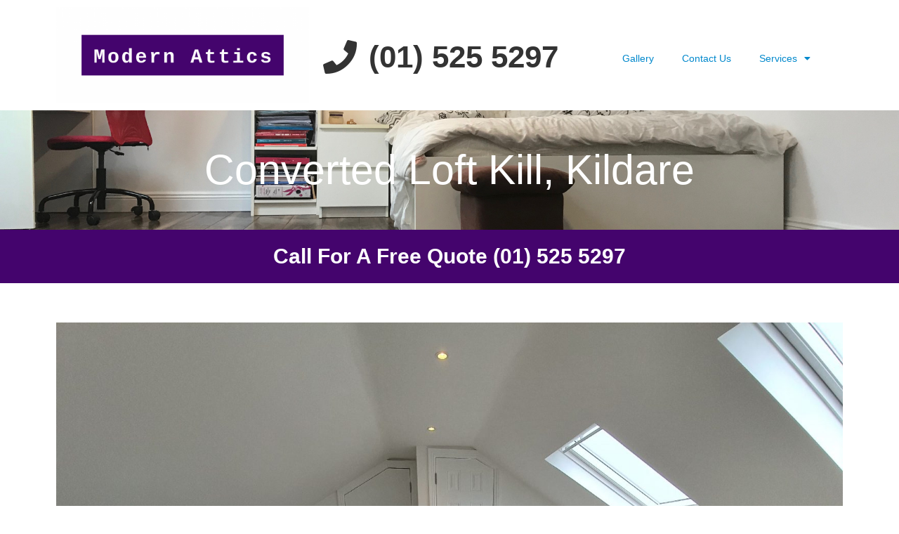

--- FILE ---
content_type: text/html; charset=UTF-8
request_url: https://www.atticconversionsdublin.com/kill-kildare/
body_size: 15783
content:
<!DOCTYPE html>
<html lang="en">
<head>
	<meta charset="UTF-8">
		<meta name='robots' content='index, follow, max-image-preview:large, max-snippet:-1, max-video-preview:-1' />

	<!-- This site is optimized with the Yoast SEO plugin v23.3 - https://yoast.com/wordpress/plugins/seo/ -->
	<title>Converted Loft Kill, Kildare</title>
	<link rel="canonical" href="https://www.atticconversionsdublin.com/kill-kildare/" />
	<meta property="og:locale" content="en_US" />
	<meta property="og:type" content="article" />
	<meta property="og:title" content="Converted Loft Kill, Kildare" />
	<meta property="og:description" content="(01) 525 5297 Converted Loft Kill, Kildare Call For A Free Quote (01) 525 5297 For A Beautiful Loft (01) 525 5297 Free Attic Conversions Survey &#8211; (01) 525 5297 Free Survey &#038; Quote &#8211; (01) 525 5297 Free Survey &#038; Quote &#8211; (01) 525 5297 Free Survey &#038; Quote &#8211; (01) 525 5297 Recently [&hellip;]" />
	<meta property="og:url" content="https://www.atticconversionsdublin.com/kill-kildare/" />
	<meta property="og:site_name" content="Modern Attic Conversions Dublin" />
	<meta property="article:modified_time" content="2021-09-20T08:14:20+00:00" />
	<meta property="og:image" content="http://www.atticconversionsdublin.com/wp-content/uploads/2019/09/attic-conversions-1024x390.png" />
	<meta name="twitter:card" content="summary_large_image" />
	<meta name="twitter:label1" content="Est. reading time" />
	<meta name="twitter:data1" content="1 minute" />
	<script type="application/ld+json" class="yoast-schema-graph">{"@context":"https://schema.org","@graph":[{"@type":"WebPage","@id":"https://www.atticconversionsdublin.com/kill-kildare/","url":"https://www.atticconversionsdublin.com/kill-kildare/","name":"Converted Loft Kill, Kildare","isPartOf":{"@id":"https://www.atticconversionsdublin.com/#website"},"primaryImageOfPage":{"@id":"https://www.atticconversionsdublin.com/kill-kildare/#primaryimage"},"image":{"@id":"https://www.atticconversionsdublin.com/kill-kildare/#primaryimage"},"thumbnailUrl":"http://www.atticconversionsdublin.com/wp-content/uploads/2019/09/attic-conversions-1024x390.png","datePublished":"2021-01-14T19:08:02+00:00","dateModified":"2021-09-20T08:14:20+00:00","breadcrumb":{"@id":"https://www.atticconversionsdublin.com/kill-kildare/#breadcrumb"},"inLanguage":"en","potentialAction":[{"@type":"ReadAction","target":["https://www.atticconversionsdublin.com/kill-kildare/"]}]},{"@type":"ImageObject","inLanguage":"en","@id":"https://www.atticconversionsdublin.com/kill-kildare/#primaryimage","url":"http://www.atticconversionsdublin.com/wp-content/uploads/2019/09/attic-conversions-1024x390.png","contentUrl":"http://www.atticconversionsdublin.com/wp-content/uploads/2019/09/attic-conversions-1024x390.png"},{"@type":"BreadcrumbList","@id":"https://www.atticconversionsdublin.com/kill-kildare/#breadcrumb","itemListElement":[{"@type":"ListItem","position":1,"name":"Home","item":"https://www.atticconversionsdublin.com/"},{"@type":"ListItem","position":2,"name":"Converted Loft Kill, Kildare"}]},{"@type":"WebSite","@id":"https://www.atticconversionsdublin.com/#website","url":"https://www.atticconversionsdublin.com/","name":"Modern Attic Conversions Dublin","description":"Loft Conversion Specialists","potentialAction":[{"@type":"SearchAction","target":{"@type":"EntryPoint","urlTemplate":"https://www.atticconversionsdublin.com/?s={search_term_string}"},"query-input":"required name=search_term_string"}],"inLanguage":"en"}]}</script>
	<!-- / Yoast SEO plugin. -->


<script type="text/javascript">
/* <![CDATA[ */
window._wpemojiSettings = {"baseUrl":"https:\/\/s.w.org\/images\/core\/emoji\/15.0.3\/72x72\/","ext":".png","svgUrl":"https:\/\/s.w.org\/images\/core\/emoji\/15.0.3\/svg\/","svgExt":".svg","source":{"concatemoji":"https:\/\/www.atticconversionsdublin.com\/wp-includes\/js\/wp-emoji-release.min.js?ver=6.6.2"}};
/*! This file is auto-generated */
!function(i,n){var o,s,e;function c(e){try{var t={supportTests:e,timestamp:(new Date).valueOf()};sessionStorage.setItem(o,JSON.stringify(t))}catch(e){}}function p(e,t,n){e.clearRect(0,0,e.canvas.width,e.canvas.height),e.fillText(t,0,0);var t=new Uint32Array(e.getImageData(0,0,e.canvas.width,e.canvas.height).data),r=(e.clearRect(0,0,e.canvas.width,e.canvas.height),e.fillText(n,0,0),new Uint32Array(e.getImageData(0,0,e.canvas.width,e.canvas.height).data));return t.every(function(e,t){return e===r[t]})}function u(e,t,n){switch(t){case"flag":return n(e,"\ud83c\udff3\ufe0f\u200d\u26a7\ufe0f","\ud83c\udff3\ufe0f\u200b\u26a7\ufe0f")?!1:!n(e,"\ud83c\uddfa\ud83c\uddf3","\ud83c\uddfa\u200b\ud83c\uddf3")&&!n(e,"\ud83c\udff4\udb40\udc67\udb40\udc62\udb40\udc65\udb40\udc6e\udb40\udc67\udb40\udc7f","\ud83c\udff4\u200b\udb40\udc67\u200b\udb40\udc62\u200b\udb40\udc65\u200b\udb40\udc6e\u200b\udb40\udc67\u200b\udb40\udc7f");case"emoji":return!n(e,"\ud83d\udc26\u200d\u2b1b","\ud83d\udc26\u200b\u2b1b")}return!1}function f(e,t,n){var r="undefined"!=typeof WorkerGlobalScope&&self instanceof WorkerGlobalScope?new OffscreenCanvas(300,150):i.createElement("canvas"),a=r.getContext("2d",{willReadFrequently:!0}),o=(a.textBaseline="top",a.font="600 32px Arial",{});return e.forEach(function(e){o[e]=t(a,e,n)}),o}function t(e){var t=i.createElement("script");t.src=e,t.defer=!0,i.head.appendChild(t)}"undefined"!=typeof Promise&&(o="wpEmojiSettingsSupports",s=["flag","emoji"],n.supports={everything:!0,everythingExceptFlag:!0},e=new Promise(function(e){i.addEventListener("DOMContentLoaded",e,{once:!0})}),new Promise(function(t){var n=function(){try{var e=JSON.parse(sessionStorage.getItem(o));if("object"==typeof e&&"number"==typeof e.timestamp&&(new Date).valueOf()<e.timestamp+604800&&"object"==typeof e.supportTests)return e.supportTests}catch(e){}return null}();if(!n){if("undefined"!=typeof Worker&&"undefined"!=typeof OffscreenCanvas&&"undefined"!=typeof URL&&URL.createObjectURL&&"undefined"!=typeof Blob)try{var e="postMessage("+f.toString()+"("+[JSON.stringify(s),u.toString(),p.toString()].join(",")+"));",r=new Blob([e],{type:"text/javascript"}),a=new Worker(URL.createObjectURL(r),{name:"wpTestEmojiSupports"});return void(a.onmessage=function(e){c(n=e.data),a.terminate(),t(n)})}catch(e){}c(n=f(s,u,p))}t(n)}).then(function(e){for(var t in e)n.supports[t]=e[t],n.supports.everything=n.supports.everything&&n.supports[t],"flag"!==t&&(n.supports.everythingExceptFlag=n.supports.everythingExceptFlag&&n.supports[t]);n.supports.everythingExceptFlag=n.supports.everythingExceptFlag&&!n.supports.flag,n.DOMReady=!1,n.readyCallback=function(){n.DOMReady=!0}}).then(function(){return e}).then(function(){var e;n.supports.everything||(n.readyCallback(),(e=n.source||{}).concatemoji?t(e.concatemoji):e.wpemoji&&e.twemoji&&(t(e.twemoji),t(e.wpemoji)))}))}((window,document),window._wpemojiSettings);
/* ]]> */
</script>
<style id='wp-emoji-styles-inline-css' type='text/css'>

	img.wp-smiley, img.emoji {
		display: inline !important;
		border: none !important;
		box-shadow: none !important;
		height: 1em !important;
		width: 1em !important;
		margin: 0 0.07em !important;
		vertical-align: -0.1em !important;
		background: none !important;
		padding: 0 !important;
	}
</style>
<style id='classic-theme-styles-inline-css' type='text/css'>
/*! This file is auto-generated */
.wp-block-button__link{color:#fff;background-color:#32373c;border-radius:9999px;box-shadow:none;text-decoration:none;padding:calc(.667em + 2px) calc(1.333em + 2px);font-size:1.125em}.wp-block-file__button{background:#32373c;color:#fff;text-decoration:none}
</style>
<style id='global-styles-inline-css' type='text/css'>
:root{--wp--preset--aspect-ratio--square: 1;--wp--preset--aspect-ratio--4-3: 4/3;--wp--preset--aspect-ratio--3-4: 3/4;--wp--preset--aspect-ratio--3-2: 3/2;--wp--preset--aspect-ratio--2-3: 2/3;--wp--preset--aspect-ratio--16-9: 16/9;--wp--preset--aspect-ratio--9-16: 9/16;--wp--preset--color--black: #000000;--wp--preset--color--cyan-bluish-gray: #abb8c3;--wp--preset--color--white: #ffffff;--wp--preset--color--pale-pink: #f78da7;--wp--preset--color--vivid-red: #cf2e2e;--wp--preset--color--luminous-vivid-orange: #ff6900;--wp--preset--color--luminous-vivid-amber: #fcb900;--wp--preset--color--light-green-cyan: #7bdcb5;--wp--preset--color--vivid-green-cyan: #00d084;--wp--preset--color--pale-cyan-blue: #8ed1fc;--wp--preset--color--vivid-cyan-blue: #0693e3;--wp--preset--color--vivid-purple: #9b51e0;--wp--preset--gradient--vivid-cyan-blue-to-vivid-purple: linear-gradient(135deg,rgba(6,147,227,1) 0%,rgb(155,81,224) 100%);--wp--preset--gradient--light-green-cyan-to-vivid-green-cyan: linear-gradient(135deg,rgb(122,220,180) 0%,rgb(0,208,130) 100%);--wp--preset--gradient--luminous-vivid-amber-to-luminous-vivid-orange: linear-gradient(135deg,rgba(252,185,0,1) 0%,rgba(255,105,0,1) 100%);--wp--preset--gradient--luminous-vivid-orange-to-vivid-red: linear-gradient(135deg,rgba(255,105,0,1) 0%,rgb(207,46,46) 100%);--wp--preset--gradient--very-light-gray-to-cyan-bluish-gray: linear-gradient(135deg,rgb(238,238,238) 0%,rgb(169,184,195) 100%);--wp--preset--gradient--cool-to-warm-spectrum: linear-gradient(135deg,rgb(74,234,220) 0%,rgb(151,120,209) 20%,rgb(207,42,186) 40%,rgb(238,44,130) 60%,rgb(251,105,98) 80%,rgb(254,248,76) 100%);--wp--preset--gradient--blush-light-purple: linear-gradient(135deg,rgb(255,206,236) 0%,rgb(152,150,240) 100%);--wp--preset--gradient--blush-bordeaux: linear-gradient(135deg,rgb(254,205,165) 0%,rgb(254,45,45) 50%,rgb(107,0,62) 100%);--wp--preset--gradient--luminous-dusk: linear-gradient(135deg,rgb(255,203,112) 0%,rgb(199,81,192) 50%,rgb(65,88,208) 100%);--wp--preset--gradient--pale-ocean: linear-gradient(135deg,rgb(255,245,203) 0%,rgb(182,227,212) 50%,rgb(51,167,181) 100%);--wp--preset--gradient--electric-grass: linear-gradient(135deg,rgb(202,248,128) 0%,rgb(113,206,126) 100%);--wp--preset--gradient--midnight: linear-gradient(135deg,rgb(2,3,129) 0%,rgb(40,116,252) 100%);--wp--preset--font-size--small: 13px;--wp--preset--font-size--medium: 20px;--wp--preset--font-size--large: 36px;--wp--preset--font-size--x-large: 42px;--wp--preset--spacing--20: 0.44rem;--wp--preset--spacing--30: 0.67rem;--wp--preset--spacing--40: 1rem;--wp--preset--spacing--50: 1.5rem;--wp--preset--spacing--60: 2.25rem;--wp--preset--spacing--70: 3.38rem;--wp--preset--spacing--80: 5.06rem;--wp--preset--shadow--natural: 6px 6px 9px rgba(0, 0, 0, 0.2);--wp--preset--shadow--deep: 12px 12px 50px rgba(0, 0, 0, 0.4);--wp--preset--shadow--sharp: 6px 6px 0px rgba(0, 0, 0, 0.2);--wp--preset--shadow--outlined: 6px 6px 0px -3px rgba(255, 255, 255, 1), 6px 6px rgba(0, 0, 0, 1);--wp--preset--shadow--crisp: 6px 6px 0px rgba(0, 0, 0, 1);}:where(.is-layout-flex){gap: 0.5em;}:where(.is-layout-grid){gap: 0.5em;}body .is-layout-flex{display: flex;}.is-layout-flex{flex-wrap: wrap;align-items: center;}.is-layout-flex > :is(*, div){margin: 0;}body .is-layout-grid{display: grid;}.is-layout-grid > :is(*, div){margin: 0;}:where(.wp-block-columns.is-layout-flex){gap: 2em;}:where(.wp-block-columns.is-layout-grid){gap: 2em;}:where(.wp-block-post-template.is-layout-flex){gap: 1.25em;}:where(.wp-block-post-template.is-layout-grid){gap: 1.25em;}.has-black-color{color: var(--wp--preset--color--black) !important;}.has-cyan-bluish-gray-color{color: var(--wp--preset--color--cyan-bluish-gray) !important;}.has-white-color{color: var(--wp--preset--color--white) !important;}.has-pale-pink-color{color: var(--wp--preset--color--pale-pink) !important;}.has-vivid-red-color{color: var(--wp--preset--color--vivid-red) !important;}.has-luminous-vivid-orange-color{color: var(--wp--preset--color--luminous-vivid-orange) !important;}.has-luminous-vivid-amber-color{color: var(--wp--preset--color--luminous-vivid-amber) !important;}.has-light-green-cyan-color{color: var(--wp--preset--color--light-green-cyan) !important;}.has-vivid-green-cyan-color{color: var(--wp--preset--color--vivid-green-cyan) !important;}.has-pale-cyan-blue-color{color: var(--wp--preset--color--pale-cyan-blue) !important;}.has-vivid-cyan-blue-color{color: var(--wp--preset--color--vivid-cyan-blue) !important;}.has-vivid-purple-color{color: var(--wp--preset--color--vivid-purple) !important;}.has-black-background-color{background-color: var(--wp--preset--color--black) !important;}.has-cyan-bluish-gray-background-color{background-color: var(--wp--preset--color--cyan-bluish-gray) !important;}.has-white-background-color{background-color: var(--wp--preset--color--white) !important;}.has-pale-pink-background-color{background-color: var(--wp--preset--color--pale-pink) !important;}.has-vivid-red-background-color{background-color: var(--wp--preset--color--vivid-red) !important;}.has-luminous-vivid-orange-background-color{background-color: var(--wp--preset--color--luminous-vivid-orange) !important;}.has-luminous-vivid-amber-background-color{background-color: var(--wp--preset--color--luminous-vivid-amber) !important;}.has-light-green-cyan-background-color{background-color: var(--wp--preset--color--light-green-cyan) !important;}.has-vivid-green-cyan-background-color{background-color: var(--wp--preset--color--vivid-green-cyan) !important;}.has-pale-cyan-blue-background-color{background-color: var(--wp--preset--color--pale-cyan-blue) !important;}.has-vivid-cyan-blue-background-color{background-color: var(--wp--preset--color--vivid-cyan-blue) !important;}.has-vivid-purple-background-color{background-color: var(--wp--preset--color--vivid-purple) !important;}.has-black-border-color{border-color: var(--wp--preset--color--black) !important;}.has-cyan-bluish-gray-border-color{border-color: var(--wp--preset--color--cyan-bluish-gray) !important;}.has-white-border-color{border-color: var(--wp--preset--color--white) !important;}.has-pale-pink-border-color{border-color: var(--wp--preset--color--pale-pink) !important;}.has-vivid-red-border-color{border-color: var(--wp--preset--color--vivid-red) !important;}.has-luminous-vivid-orange-border-color{border-color: var(--wp--preset--color--luminous-vivid-orange) !important;}.has-luminous-vivid-amber-border-color{border-color: var(--wp--preset--color--luminous-vivid-amber) !important;}.has-light-green-cyan-border-color{border-color: var(--wp--preset--color--light-green-cyan) !important;}.has-vivid-green-cyan-border-color{border-color: var(--wp--preset--color--vivid-green-cyan) !important;}.has-pale-cyan-blue-border-color{border-color: var(--wp--preset--color--pale-cyan-blue) !important;}.has-vivid-cyan-blue-border-color{border-color: var(--wp--preset--color--vivid-cyan-blue) !important;}.has-vivid-purple-border-color{border-color: var(--wp--preset--color--vivid-purple) !important;}.has-vivid-cyan-blue-to-vivid-purple-gradient-background{background: var(--wp--preset--gradient--vivid-cyan-blue-to-vivid-purple) !important;}.has-light-green-cyan-to-vivid-green-cyan-gradient-background{background: var(--wp--preset--gradient--light-green-cyan-to-vivid-green-cyan) !important;}.has-luminous-vivid-amber-to-luminous-vivid-orange-gradient-background{background: var(--wp--preset--gradient--luminous-vivid-amber-to-luminous-vivid-orange) !important;}.has-luminous-vivid-orange-to-vivid-red-gradient-background{background: var(--wp--preset--gradient--luminous-vivid-orange-to-vivid-red) !important;}.has-very-light-gray-to-cyan-bluish-gray-gradient-background{background: var(--wp--preset--gradient--very-light-gray-to-cyan-bluish-gray) !important;}.has-cool-to-warm-spectrum-gradient-background{background: var(--wp--preset--gradient--cool-to-warm-spectrum) !important;}.has-blush-light-purple-gradient-background{background: var(--wp--preset--gradient--blush-light-purple) !important;}.has-blush-bordeaux-gradient-background{background: var(--wp--preset--gradient--blush-bordeaux) !important;}.has-luminous-dusk-gradient-background{background: var(--wp--preset--gradient--luminous-dusk) !important;}.has-pale-ocean-gradient-background{background: var(--wp--preset--gradient--pale-ocean) !important;}.has-electric-grass-gradient-background{background: var(--wp--preset--gradient--electric-grass) !important;}.has-midnight-gradient-background{background: var(--wp--preset--gradient--midnight) !important;}.has-small-font-size{font-size: var(--wp--preset--font-size--small) !important;}.has-medium-font-size{font-size: var(--wp--preset--font-size--medium) !important;}.has-large-font-size{font-size: var(--wp--preset--font-size--large) !important;}.has-x-large-font-size{font-size: var(--wp--preset--font-size--x-large) !important;}
:where(.wp-block-post-template.is-layout-flex){gap: 1.25em;}:where(.wp-block-post-template.is-layout-grid){gap: 1.25em;}
:where(.wp-block-columns.is-layout-flex){gap: 2em;}:where(.wp-block-columns.is-layout-grid){gap: 2em;}
:root :where(.wp-block-pullquote){font-size: 1.5em;line-height: 1.6;}
</style>
<link rel='stylesheet' id='toc-screen-css' href='https://www.atticconversionsdublin.com/wp-content/plugins/table-of-contents-plus/screen.min.css?ver=2408' type='text/css' media='all' />
<link rel='stylesheet' id='wp-ultimate-gallery-css-css' href='https://www.atticconversionsdublin.com/wp-content/plugins/wp-ultimate-gallery/admin/../assets/css/wug-gallery.css?ver=6.6.2' type='text/css' media='all' />
<link rel='stylesheet' id='wp-ultimate-lb-mp-css' href='https://www.atticconversionsdublin.com/wp-content/plugins/wp-ultimate-gallery/admin/../libs/lightboxes/magnific-popup/magnific-popup.css?ver=6.6.2' type='text/css' media='all' />
<link rel='stylesheet' id='wp-ultimate-lightslider-css' href='https://www.atticconversionsdublin.com/wp-content/plugins/wp-ultimate-gallery/admin/../libs/light-slider/lightslider.min.css?ver=6.6.2' type='text/css' media='all' />
<link rel='stylesheet' id='bootstrap-css' href='https://www.atticconversionsdublin.com/bootstrap/css/bootstrap.min.css?ver=6.6.2' type='text/css' media='all' />
<link rel='stylesheet' id='font-awesome-css' href='https://www.atticconversionsdublin.com/wp-content/plugins/elementor/assets/lib/font-awesome/css/font-awesome.min.css?ver=4.7.0' type='text/css' media='all' />
<link rel='stylesheet' id='theme-style-css' href='https://www.atticconversionsdublin.com/css/dist/main.min.css?ver=6.6.2' type='text/css' media='all' />
<link rel='stylesheet' id='elementor-icons-css' href='https://www.atticconversionsdublin.com/wp-content/plugins/elementor/assets/lib/eicons/css/elementor-icons.min.css?ver=5.36.0' type='text/css' media='all' />
<link rel='stylesheet' id='elementor-frontend-css' href='https://www.atticconversionsdublin.com/wp-content/plugins/elementor/assets/css/frontend.min.css?ver=3.28.1' type='text/css' media='all' />
<link rel='stylesheet' id='elementor-post-564-css' href='https://www.atticconversionsdublin.com/wp-content/uploads/elementor/css/post-564.css?ver=1689264178' type='text/css' media='all' />
<link rel='stylesheet' id='elementor-pro-css' href='https://www.atticconversionsdublin.com/wp-content/plugins/elementor-pro/assets/css/frontend.min.css?ver=3.23.3' type='text/css' media='all' />
<link rel='stylesheet' id='font-awesome-5-all-css' href='https://www.atticconversionsdublin.com/wp-content/plugins/elementor/assets/lib/font-awesome/css/all.min.css?ver=3.28.1' type='text/css' media='all' />
<link rel='stylesheet' id='font-awesome-4-shim-css' href='https://www.atticconversionsdublin.com/wp-content/plugins/elementor/assets/lib/font-awesome/css/v4-shims.min.css?ver=3.28.1' type='text/css' media='all' />
<link rel='stylesheet' id='elementor-post-1035-css' href='https://www.atticconversionsdublin.com/wp-content/uploads/elementor/css/post-1035.css?ver=1689280915' type='text/css' media='all' />
<link rel='stylesheet' id='elementor-gf-roboto-css' href='https://fonts.googleapis.com/css?family=Roboto:100,100italic,200,200italic,300,300italic,400,400italic,500,500italic,600,600italic,700,700italic,800,800italic,900,900italic&#038;display=auto' type='text/css' media='all' />
<link rel='stylesheet' id='elementor-gf-robotoslab-css' href='https://fonts.googleapis.com/css?family=Roboto+Slab:100,100italic,200,200italic,300,300italic,400,400italic,500,500italic,600,600italic,700,700italic,800,800italic,900,900italic&#038;display=auto' type='text/css' media='all' />
<link rel='stylesheet' id='elementor-icons-shared-0-css' href='https://www.atticconversionsdublin.com/wp-content/plugins/elementor/assets/lib/font-awesome/css/fontawesome.min.css?ver=5.15.3' type='text/css' media='all' />
<link rel='stylesheet' id='elementor-icons-fa-solid-css' href='https://www.atticconversionsdublin.com/wp-content/plugins/elementor/assets/lib/font-awesome/css/solid.min.css?ver=5.15.3' type='text/css' media='all' />
<link rel='stylesheet' id='elementor-icons-fa-brands-css' href='https://www.atticconversionsdublin.com/wp-content/plugins/elementor/assets/lib/font-awesome/css/brands.min.css?ver=5.15.3' type='text/css' media='all' />
<script type="text/javascript" src="https://www.atticconversionsdublin.com/wp-includes/js/jquery/jquery.min.js?ver=3.7.1" id="jquery-core-js"></script>
<script type="text/javascript" src="https://www.atticconversionsdublin.com/wp-includes/js/jquery/jquery-migrate.min.js?ver=3.4.1" id="jquery-migrate-js"></script>
<script type="text/javascript" src="https://www.atticconversionsdublin.com/wp-content/plugins/elementor/assets/lib/font-awesome/js/v4-shims.min.js?ver=3.28.1" id="font-awesome-4-shim-js"></script>
<link rel="https://api.w.org/" href="https://www.atticconversionsdublin.com/wp-json/" /><link rel="alternate" title="JSON" type="application/json" href="https://www.atticconversionsdublin.com/wp-json/wp/v2/pages/1035" /><link rel="EditURI" type="application/rsd+xml" title="RSD" href="https://www.atticconversionsdublin.com/xmlrpc.php?rsd" />
<meta name="generator" content="WordPress 6.6.2" />
<link rel='shortlink' href='https://www.atticconversionsdublin.com/?p=1035' />
<link rel="alternate" title="oEmbed (JSON)" type="application/json+oembed" href="https://www.atticconversionsdublin.com/wp-json/oembed/1.0/embed?url=https%3A%2F%2Fwww.atticconversionsdublin.com%2Fkill-kildare%2F" />
<link rel="alternate" title="oEmbed (XML)" type="text/xml+oembed" href="https://www.atticconversionsdublin.com/wp-json/oembed/1.0/embed?url=https%3A%2F%2Fwww.atticconversionsdublin.com%2Fkill-kildare%2F&#038;format=xml" />

<!--BEGIN: TRACKING CODE MANAGER (v2.3.0) BY INTELLYWP.COM IN HEAD//-->
<!-- Facebook Pixel Code -->
<script>
  !function(f,b,e,v,n,t,s)
  {if(f.fbq)return;n=f.fbq=function(){n.callMethod?
  n.callMethod.apply(n,arguments):n.queue.push(arguments)};
  if(!f._fbq)f._fbq=n;n.push=n;n.loaded=!0;n.version='2.0';
  n.queue=[];t=b.createElement(e);t.async=!0;
  t.src=v;s=b.getElementsByTagName(e)[0];
  s.parentNode.insertBefore(t,s)}(window, document,'script',
  'https://connect.facebook.net/en_US/fbevents.js');
  fbq('init', '433552840809630');
  fbq('track', 'PageView');
</script>
<noscript><img height="1" width="1" src="https://www.facebook.com/tr?id=433552840809630&ev=PageView&noscript=1" /></noscript>
<!-- End Facebook Pixel Code -->
<!-- Global site tag (gtag.js) - Google Analytics -->
<script async src="https://www.googletagmanager.com/gtag/js?id=UA-55547067-1"></script>
<script>
  window.dataLayer = window.dataLayer || [];
  function gtag(){dataLayer.push(arguments);}
  gtag('js', new Date());

  gtag('config', 'UA-55547067-1');
</script>
<script type="text/javascript">
    window.smartlook||(function(d) {
    var o=smartlook=function(){ o.api.push(arguments)},h=d.getElementsByTagName('head')[0];
    var c=d.createElement('script');o.api=new Array();c.async=true;c.type='text/javascript';
    c.charset='utf-8';c.src='https://rec.smartlook.com/recorder.js';h.appendChild(c);
    })(document);
    smartlook('init', '127201c3806f7196f14eae351ef81538205ad08d');
</script>
<!--END: https://wordpress.org/plugins/tracking-code-manager IN HEAD//--><style type="text/css">

.dropdown-menu li > a:hover, .dropdown-menu li > a:focus, .dropdown-submenu:hover > a {
    background-color: ;
    background-image: none;
}
#slider-container{
}
</style>
<style type="text/css">
    
#slider-container{
    		min-height: 360px;
	}
#slider-container.no-slider{
    min-height: 50px;
}
</style>
<!--[if gte IE 9]>
<style type="text/css">
    .gradient_btn {
        filter: none;
    }
</style>
<![endif]-->
<meta name="generator" content="Elementor 3.28.1; features: additional_custom_breakpoints, e_local_google_fonts; settings: css_print_method-external, google_font-enabled, font_display-auto">
<style type="text/css">.recentcomments a{display:inline !important;padding:0 !important;margin:0 !important;}</style><!-- All in one Favicon 4.8 --><link rel="shortcut icon" href="https://www.atticconversionsdublin.com/wp-content/uploads/2019/09/favicon.jpg" />
			<style>
				.e-con.e-parent:nth-of-type(n+4):not(.e-lazyloaded):not(.e-no-lazyload),
				.e-con.e-parent:nth-of-type(n+4):not(.e-lazyloaded):not(.e-no-lazyload) * {
					background-image: none !important;
				}
				@media screen and (max-height: 1024px) {
					.e-con.e-parent:nth-of-type(n+3):not(.e-lazyloaded):not(.e-no-lazyload),
					.e-con.e-parent:nth-of-type(n+3):not(.e-lazyloaded):not(.e-no-lazyload) * {
						background-image: none !important;
					}
				}
				@media screen and (max-height: 640px) {
					.e-con.e-parent:nth-of-type(n+2):not(.e-lazyloaded):not(.e-no-lazyload),
					.e-con.e-parent:nth-of-type(n+2):not(.e-lazyloaded):not(.e-no-lazyload) * {
						background-image: none !important;
					}
				}
			</style>
				<meta name="viewport" content="width=device-width, initial-scale=1.0, viewport-fit=cover" /></head>
<body class="page-template page-template-elementor_canvas page page-id-1035 elementor-default elementor-template-canvas elementor-kit-564 elementor-page elementor-page-1035">
			<div data-elementor-type="wp-page" data-elementor-id="1035" class="elementor elementor-1035" data-elementor-post-type="page">
						<section class="elementor-section elementor-top-section elementor-element elementor-element-4e7d3da3 elementor-section-boxed elementor-section-height-default elementor-section-height-default" data-id="4e7d3da3" data-element_type="section">
						<div class="elementor-container elementor-column-gap-default">
					<div class="elementor-column elementor-col-33 elementor-top-column elementor-element elementor-element-44d8ecb5" data-id="44d8ecb5" data-element_type="column">
			<div class="elementor-widget-wrap elementor-element-populated">
						<div class="elementor-element elementor-element-31449632 elementor-widget elementor-widget-image" data-id="31449632" data-element_type="widget" data-widget_type="image.default">
				<div class="elementor-widget-container">
																<a href="https://www.atticconversionsdublin.com">
							<img fetchpriority="high" decoding="async" width="1024" height="390" src="https://www.atticconversionsdublin.com/wp-content/uploads/2019/09/attic-conversions-1024x390.png" class="attachment-large size-large wp-image-422" alt="attic conversions" srcset="https://www.atticconversionsdublin.com/wp-content/uploads/2019/09/attic-conversions-1024x390.png 1024w, https://www.atticconversionsdublin.com/wp-content/uploads/2019/09/attic-conversions-300x114.png 300w, https://www.atticconversionsdublin.com/wp-content/uploads/2019/09/attic-conversions-768x292.png 768w, https://www.atticconversionsdublin.com/wp-content/uploads/2019/09/attic-conversions.png 1640w" sizes="(max-width: 1024px) 100vw, 1024px" />								</a>
															</div>
				</div>
					</div>
		</div>
				<div class="elementor-column elementor-col-33 elementor-top-column elementor-element elementor-element-cc5bba7" data-id="cc5bba7" data-element_type="column">
			<div class="elementor-widget-wrap elementor-element-populated">
						<div class="elementor-element elementor-element-3e08eee0 elementor-mobile-align-center elementor-icon-list--layout-traditional elementor-list-item-link-full_width elementor-widget elementor-widget-icon-list" data-id="3e08eee0" data-element_type="widget" data-widget_type="icon-list.default">
				<div class="elementor-widget-container">
							<ul class="elementor-icon-list-items">
							<li class="elementor-icon-list-item">
											<span class="elementor-icon-list-icon">
																<i class="fa fa-phone" aria-hidden="true"></i>
													</span>
										<span class="elementor-icon-list-text"> (01) 525 5297</span>
									</li>
						</ul>
						</div>
				</div>
					</div>
		</div>
				<div class="elementor-column elementor-col-33 elementor-top-column elementor-element elementor-element-174d96ea" data-id="174d96ea" data-element_type="column">
			<div class="elementor-widget-wrap elementor-element-populated">
						<div class="elementor-element elementor-element-5a0866a6 elementor-nav-menu__align-center elementor-nav-menu--dropdown-tablet elementor-nav-menu__text-align-aside elementor-nav-menu--toggle elementor-nav-menu--burger elementor-widget elementor-widget-nav-menu" data-id="5a0866a6" data-element_type="widget" data-settings="{&quot;layout&quot;:&quot;horizontal&quot;,&quot;submenu_icon&quot;:{&quot;value&quot;:&quot;&lt;i class=\&quot;fas fa-caret-down\&quot;&gt;&lt;\/i&gt;&quot;,&quot;library&quot;:&quot;fa-solid&quot;},&quot;toggle&quot;:&quot;burger&quot;}" data-widget_type="nav-menu.default">
				<div class="elementor-widget-container">
								<nav aria-label="Menu" class="elementor-nav-menu--main elementor-nav-menu__container elementor-nav-menu--layout-horizontal e--pointer-underline e--animation-fade">
				<ul id="menu-1-5a0866a6" class="elementor-nav-menu"><li class="menu-item menu-item-type-post_type menu-item-object-page menu-item-55"><a href="https://www.atticconversionsdublin.com/gallery/" class="elementor-item">Gallery</a></li>
<li class="menu-item menu-item-type-post_type menu-item-object-page menu-item-58"><a href="https://www.atticconversionsdublin.com/contact-us/" class="elementor-item">Contact Us</a></li>
<li class="menu-item menu-item-type-custom menu-item-object-custom menu-item-home menu-item-has-children menu-item-1312"><a href="https://www.atticconversionsdublin.com" class="elementor-item">Services</a>
<ul class="sub-menu elementor-nav-menu--dropdown">
	<li class="menu-item menu-item-type-post_type menu-item-object-page menu-item-2631"><a href="https://www.atticconversionsdublin.com/dormer/" class="elementor-sub-item">Dormer Attic</a></li>
	<li class="menu-item menu-item-type-post_type menu-item-object-page menu-item-1313"><a href="https://www.atticconversionsdublin.com/kitchen-extension-without-planning-permission/" class="elementor-sub-item">Extensions</a></li>
	<li class="menu-item menu-item-type-post_type menu-item-object-page menu-item-1314"><a href="https://www.atticconversionsdublin.com/spray-foam-insulation-dublin/" class="elementor-sub-item">Spray Foam Insulation</a></li>
</ul>
</li>
</ul>			</nav>
					<div class="elementor-menu-toggle" role="button" tabindex="0" aria-label="Menu Toggle" aria-expanded="false">
			<i aria-hidden="true" role="presentation" class="elementor-menu-toggle__icon--open eicon-menu-bar"></i><i aria-hidden="true" role="presentation" class="elementor-menu-toggle__icon--close eicon-close"></i>			<span class="elementor-screen-only">Menu</span>
		</div>
					<nav class="elementor-nav-menu--dropdown elementor-nav-menu__container" aria-hidden="true">
				<ul id="menu-2-5a0866a6" class="elementor-nav-menu"><li class="menu-item menu-item-type-post_type menu-item-object-page menu-item-55"><a href="https://www.atticconversionsdublin.com/gallery/" class="elementor-item" tabindex="-1">Gallery</a></li>
<li class="menu-item menu-item-type-post_type menu-item-object-page menu-item-58"><a href="https://www.atticconversionsdublin.com/contact-us/" class="elementor-item" tabindex="-1">Contact Us</a></li>
<li class="menu-item menu-item-type-custom menu-item-object-custom menu-item-home menu-item-has-children menu-item-1312"><a href="https://www.atticconversionsdublin.com" class="elementor-item" tabindex="-1">Services</a>
<ul class="sub-menu elementor-nav-menu--dropdown">
	<li class="menu-item menu-item-type-post_type menu-item-object-page menu-item-2631"><a href="https://www.atticconversionsdublin.com/dormer/" class="elementor-sub-item" tabindex="-1">Dormer Attic</a></li>
	<li class="menu-item menu-item-type-post_type menu-item-object-page menu-item-1313"><a href="https://www.atticconversionsdublin.com/kitchen-extension-without-planning-permission/" class="elementor-sub-item" tabindex="-1">Extensions</a></li>
	<li class="menu-item menu-item-type-post_type menu-item-object-page menu-item-1314"><a href="https://www.atticconversionsdublin.com/spray-foam-insulation-dublin/" class="elementor-sub-item" tabindex="-1">Spray Foam Insulation</a></li>
</ul>
</li>
</ul>			</nav>
						</div>
				</div>
				<div class="elementor-element elementor-element-b3319e6 elementor-widget elementor-widget-html" data-id="b3319e6" data-element_type="widget" data-widget_type="html.default">
				<div class="elementor-widget-container">
					<script type="application/ld+json">
{
  "@context": "https://schema.org",
  "@type": "LocalBusiness",
  "name": "Modern Attics",
  "image": "http://www.atticconversionsdublin.com/wp-content/uploads/2019/09/attic-conversions-1024x390.png",
  "@id": "",
  "url": "https://www.atticconversionsdublin.com",
  "telephone": "01 5255297",
  "priceRange": "€12,000 - €25,000",
  "address": {
    "@type": "PostalAddress",
    "streetAddress": "Parkhill",
    "addressLocality": "Kilnamanagh",
    "postalCode": "Dublin 24",
    "addressCountry": "IE"
  },
  "geo": {
    "@type": "GeoCoordinates",
    "latitude": 53.3000309,
    "longitude": -6.369573100000025
  } ,
  "sameAs": [
    "https://www.facebook.com/ModernAtticsIreland",
    "https://www.atticconversionsdublin.com"
  ]
}
</script>				</div>
				</div>
					</div>
		</div>
					</div>
		</section>
				<section class="elementor-section elementor-top-section elementor-element elementor-element-7821016 elementor-section-stretched elementor-section-full_width elementor-section-height-min-height elementor-section-content-middle elementor-section-height-default elementor-section-items-middle" data-id="7821016" data-element_type="section" data-settings="{&quot;stretch_section&quot;:&quot;section-stretched&quot;,&quot;background_background&quot;:&quot;classic&quot;}">
							<div class="elementor-background-overlay"></div>
							<div class="elementor-container elementor-column-gap-default">
					<div class="elementor-column elementor-col-100 elementor-top-column elementor-element elementor-element-7b215a78" data-id="7b215a78" data-element_type="column">
			<div class="elementor-widget-wrap elementor-element-populated">
						<div class="elementor-element elementor-element-d23beed elementor-widget elementor-widget-heading" data-id="d23beed" data-element_type="widget" data-widget_type="heading.default">
				<div class="elementor-widget-container">
					<h2 class="elementor-heading-title elementor-size-xxl"><span id="Converted_Loft_Kill_Kildare">Converted Loft Kill, Kildare</span></h2>				</div>
				</div>
					</div>
		</div>
					</div>
		</section>
				<section class="elementor-section elementor-top-section elementor-element elementor-element-21048c83 elementor-section-full_width elementor-section-height-default elementor-section-height-default" data-id="21048c83" data-element_type="section" data-settings="{&quot;background_background&quot;:&quot;classic&quot;}">
						<div class="elementor-container elementor-column-gap-default">
					<div class="elementor-column elementor-col-100 elementor-top-column elementor-element elementor-element-c09827" data-id="c09827" data-element_type="column">
			<div class="elementor-widget-wrap elementor-element-populated">
						<div class="elementor-element elementor-element-5eefc1cd elementor-widget elementor-widget-heading" data-id="5eefc1cd" data-element_type="widget" data-widget_type="heading.default">
				<div class="elementor-widget-container">
					<h2 class="elementor-heading-title elementor-size-default"><span id="Call_For_A_Free_Quote_01_525_5297"><a href="tel:015255297">Call For A Free Quote (01) 525 5297</a></span></h2>				</div>
				</div>
					</div>
		</div>
					</div>
		</section>
				<section class="elementor-section elementor-top-section elementor-element elementor-element-425b2781 elementor-section-boxed elementor-section-height-default elementor-section-height-default" data-id="425b2781" data-element_type="section">
						<div class="elementor-container elementor-column-gap-default">
					<div class="elementor-column elementor-col-100 elementor-top-column elementor-element elementor-element-82fc94f" data-id="82fc94f" data-element_type="column">
			<div class="elementor-widget-wrap elementor-element-populated">
						<div class="elementor-element elementor-element-7dc723f6 elementor-widget elementor-widget-image" data-id="7dc723f6" data-element_type="widget" data-widget_type="image.default">
				<div class="elementor-widget-container">
															<img decoding="async" width="1920" height="1440" src="https://www.atticconversionsdublin.com/wp-content/uploads/2021/01/kildare-attic.jpg" class="attachment-full size-full wp-image-1015" alt="kildare attic" srcset="https://www.atticconversionsdublin.com/wp-content/uploads/2021/01/kildare-attic.jpg 1920w, https://www.atticconversionsdublin.com/wp-content/uploads/2021/01/kildare-attic-300x225.jpg 300w, https://www.atticconversionsdublin.com/wp-content/uploads/2021/01/kildare-attic-1024x768.jpg 1024w, https://www.atticconversionsdublin.com/wp-content/uploads/2021/01/kildare-attic-768x576.jpg 768w, https://www.atticconversionsdublin.com/wp-content/uploads/2021/01/kildare-attic-1536x1152.jpg 1536w" sizes="(max-width: 1920px) 100vw, 1920px" />															</div>
				</div>
					</div>
		</div>
					</div>
		</section>
				<section class="elementor-section elementor-top-section elementor-element elementor-element-4959b85c elementor-section-boxed elementor-section-height-default elementor-section-height-default" data-id="4959b85c" data-element_type="section" data-settings="{&quot;background_background&quot;:&quot;classic&quot;}">
						<div class="elementor-container elementor-column-gap-default">
					<div class="elementor-column elementor-col-100 elementor-top-column elementor-element elementor-element-5b127c62" data-id="5b127c62" data-element_type="column">
			<div class="elementor-widget-wrap elementor-element-populated">
						<div class="elementor-element elementor-element-65c868b7 elementor-widget elementor-widget-heading" data-id="65c868b7" data-element_type="widget" data-widget_type="heading.default">
				<div class="elementor-widget-container">
					<h2 class="elementor-heading-title elementor-size-default"><span id="For_A_Beautiful_Loft_01_525_5297"><a href="tel:015255297">For A Beautiful Loft <a href="tel:+015255297"><i class="fa fa-phone"></i> (01) 525 5297</a></a></span></h2>				</div>
				</div>
					</div>
		</div>
					</div>
		</section>
				<section class="elementor-section elementor-top-section elementor-element elementor-element-6e751ac elementor-section-boxed elementor-section-height-default elementor-section-height-default" data-id="6e751ac" data-element_type="section">
						<div class="elementor-container elementor-column-gap-default">
					<div class="elementor-column elementor-col-100 elementor-top-column elementor-element elementor-element-49df43e" data-id="49df43e" data-element_type="column">
			<div class="elementor-widget-wrap elementor-element-populated">
						<div class="elementor-element elementor-element-445fceee elementor-widget elementor-widget-image" data-id="445fceee" data-element_type="widget" data-widget_type="image.default">
				<div class="elementor-widget-container">
															<img decoding="async" width="1440" height="1920" src="https://www.atticconversionsdublin.com/wp-content/uploads/2021/01/ensuite-attic.jpg" class="attachment-full size-full wp-image-1014" alt="ensuite attic" srcset="https://www.atticconversionsdublin.com/wp-content/uploads/2021/01/ensuite-attic.jpg 1440w, https://www.atticconversionsdublin.com/wp-content/uploads/2021/01/ensuite-attic-225x300.jpg 225w, https://www.atticconversionsdublin.com/wp-content/uploads/2021/01/ensuite-attic-768x1024.jpg 768w, https://www.atticconversionsdublin.com/wp-content/uploads/2021/01/ensuite-attic-1152x1536.jpg 1152w" sizes="(max-width: 1440px) 100vw, 1440px" />															</div>
				</div>
					</div>
		</div>
					</div>
		</section>
				<section class="elementor-section elementor-top-section elementor-element elementor-element-18adfee8 elementor-section-boxed elementor-section-height-default elementor-section-height-default" data-id="18adfee8" data-element_type="section" data-settings="{&quot;background_background&quot;:&quot;classic&quot;}">
						<div class="elementor-container elementor-column-gap-default">
					<div class="elementor-column elementor-col-100 elementor-top-column elementor-element elementor-element-4d1fe9e0" data-id="4d1fe9e0" data-element_type="column">
			<div class="elementor-widget-wrap elementor-element-populated">
						<div class="elementor-element elementor-element-5b447ce1 elementor-widget elementor-widget-heading" data-id="5b447ce1" data-element_type="widget" data-widget_type="heading.default">
				<div class="elementor-widget-container">
					<h2 class="elementor-heading-title elementor-size-default"><span id="Free_Attic_Conversions_Survey_-_01_525_5297"><a href="tel:015255297">Free Attic Conversions Survey - <a href="tel:+015255297"><i class="fa fa-phone"></i> (01) 525 5297</a></a></span></h2>				</div>
				</div>
					</div>
		</div>
					</div>
		</section>
				<section class="elementor-section elementor-top-section elementor-element elementor-element-4560baa6 elementor-section-boxed elementor-section-height-default elementor-section-height-default" data-id="4560baa6" data-element_type="section">
						<div class="elementor-container elementor-column-gap-default">
					<div class="elementor-column elementor-col-100 elementor-top-column elementor-element elementor-element-69f9447c" data-id="69f9447c" data-element_type="column">
			<div class="elementor-widget-wrap elementor-element-populated">
						<div class="elementor-element elementor-element-49278f95 elementor-widget elementor-widget-image" data-id="49278f95" data-element_type="widget" data-widget_type="image.default">
				<div class="elementor-widget-container">
															<img loading="lazy" decoding="async" width="1920" height="1440" src="https://www.atticconversionsdublin.com/wp-content/uploads/2021/01/converted-attic-kill.jpg" class="attachment-full size-full wp-image-1013" alt="converted attic kill" srcset="https://www.atticconversionsdublin.com/wp-content/uploads/2021/01/converted-attic-kill.jpg 1920w, https://www.atticconversionsdublin.com/wp-content/uploads/2021/01/converted-attic-kill-300x225.jpg 300w, https://www.atticconversionsdublin.com/wp-content/uploads/2021/01/converted-attic-kill-1024x768.jpg 1024w, https://www.atticconversionsdublin.com/wp-content/uploads/2021/01/converted-attic-kill-768x576.jpg 768w, https://www.atticconversionsdublin.com/wp-content/uploads/2021/01/converted-attic-kill-1536x1152.jpg 1536w" sizes="(max-width: 1920px) 100vw, 1920px" />															</div>
				</div>
					</div>
		</div>
					</div>
		</section>
				<section class="elementor-section elementor-top-section elementor-element elementor-element-125c164b elementor-section-boxed elementor-section-height-default elementor-section-height-default" data-id="125c164b" data-element_type="section" data-settings="{&quot;background_background&quot;:&quot;classic&quot;}">
						<div class="elementor-container elementor-column-gap-default">
					<div class="elementor-column elementor-col-100 elementor-top-column elementor-element elementor-element-9111535" data-id="9111535" data-element_type="column">
			<div class="elementor-widget-wrap elementor-element-populated">
						<div class="elementor-element elementor-element-656a36e9 elementor-widget elementor-widget-heading" data-id="656a36e9" data-element_type="widget" data-widget_type="heading.default">
				<div class="elementor-widget-container">
					<h2 class="elementor-heading-title elementor-size-default"><span id="Free_Survey_Quote_-_01_525_5297"><a href="tel:015255297">Free Survey & Quote - <a href="tel:+015255297"><i class="fa fa-phone"></i> (01) 525 5297</a></a></span></h2>				</div>
				</div>
					</div>
		</div>
					</div>
		</section>
				<section class="elementor-section elementor-top-section elementor-element elementor-element-dee0bc elementor-section-boxed elementor-section-height-default elementor-section-height-default" data-id="dee0bc" data-element_type="section">
						<div class="elementor-container elementor-column-gap-default">
					<div class="elementor-column elementor-col-100 elementor-top-column elementor-element elementor-element-44acc286" data-id="44acc286" data-element_type="column">
			<div class="elementor-widget-wrap elementor-element-populated">
						<div class="elementor-element elementor-element-6e47103a elementor-widget elementor-widget-image" data-id="6e47103a" data-element_type="widget" data-widget_type="image.default">
				<div class="elementor-widget-container">
															<img loading="lazy" decoding="async" width="1920" height="1440" src="https://www.atticconversionsdublin.com/wp-content/uploads/2021/01/beautiful-attic.jpg" class="attachment-full size-full wp-image-1012" alt="beautiful attic" srcset="https://www.atticconversionsdublin.com/wp-content/uploads/2021/01/beautiful-attic.jpg 1920w, https://www.atticconversionsdublin.com/wp-content/uploads/2021/01/beautiful-attic-300x225.jpg 300w, https://www.atticconversionsdublin.com/wp-content/uploads/2021/01/beautiful-attic-1024x768.jpg 1024w, https://www.atticconversionsdublin.com/wp-content/uploads/2021/01/beautiful-attic-768x576.jpg 768w, https://www.atticconversionsdublin.com/wp-content/uploads/2021/01/beautiful-attic-1536x1152.jpg 1536w" sizes="(max-width: 1920px) 100vw, 1920px" />															</div>
				</div>
					</div>
		</div>
					</div>
		</section>
				<section class="elementor-section elementor-top-section elementor-element elementor-element-153e882 elementor-section-boxed elementor-section-height-default elementor-section-height-default" data-id="153e882" data-element_type="section" data-settings="{&quot;background_background&quot;:&quot;classic&quot;}">
						<div class="elementor-container elementor-column-gap-default">
					<div class="elementor-column elementor-col-100 elementor-top-column elementor-element elementor-element-321ffd80" data-id="321ffd80" data-element_type="column">
			<div class="elementor-widget-wrap elementor-element-populated">
						<div class="elementor-element elementor-element-1830c132 elementor-widget elementor-widget-heading" data-id="1830c132" data-element_type="widget" data-widget_type="heading.default">
				<div class="elementor-widget-container">
					<h2 class="elementor-heading-title elementor-size-default"><span id="Free_Survey_Quote_-_01_525_5297-2"><a href="tel:015255297">Free Survey & Quote - <a href="tel:+015255297"><i class="fa fa-phone"></i> (01) 525 5297</a></a></span></h2>				</div>
				</div>
					</div>
		</div>
					</div>
		</section>
				<section class="elementor-section elementor-top-section elementor-element elementor-element-53d9b6ea elementor-section-boxed elementor-section-height-default elementor-section-height-default" data-id="53d9b6ea" data-element_type="section">
						<div class="elementor-container elementor-column-gap-default">
					<div class="elementor-column elementor-col-100 elementor-top-column elementor-element elementor-element-290dae30" data-id="290dae30" data-element_type="column">
			<div class="elementor-widget-wrap elementor-element-populated">
						<div class="elementor-element elementor-element-7fb56267 elementor-widget elementor-widget-image" data-id="7fb56267" data-element_type="widget" data-widget_type="image.default">
				<div class="elementor-widget-container">
															<img loading="lazy" decoding="async" width="1440" height="1920" src="https://www.atticconversionsdublin.com/wp-content/uploads/2021/01/attic-ensuite.jpg" class="attachment-full size-full wp-image-1011" alt="attic ensuite" srcset="https://www.atticconversionsdublin.com/wp-content/uploads/2021/01/attic-ensuite.jpg 1440w, https://www.atticconversionsdublin.com/wp-content/uploads/2021/01/attic-ensuite-225x300.jpg 225w, https://www.atticconversionsdublin.com/wp-content/uploads/2021/01/attic-ensuite-768x1024.jpg 768w, https://www.atticconversionsdublin.com/wp-content/uploads/2021/01/attic-ensuite-1152x1536.jpg 1152w" sizes="(max-width: 1440px) 100vw, 1440px" />															</div>
				</div>
					</div>
		</div>
					</div>
		</section>
				<section class="elementor-section elementor-top-section elementor-element elementor-element-3ac851aa elementor-section-boxed elementor-section-height-default elementor-section-height-default" data-id="3ac851aa" data-element_type="section" data-settings="{&quot;background_background&quot;:&quot;classic&quot;}">
						<div class="elementor-container elementor-column-gap-default">
					<div class="elementor-column elementor-col-100 elementor-top-column elementor-element elementor-element-4c7cc459" data-id="4c7cc459" data-element_type="column">
			<div class="elementor-widget-wrap elementor-element-populated">
						<div class="elementor-element elementor-element-2ba4f6d1 elementor-widget elementor-widget-heading" data-id="2ba4f6d1" data-element_type="widget" data-widget_type="heading.default">
				<div class="elementor-widget-container">
					<h2 class="elementor-heading-title elementor-size-default"><span id="Free_Survey_Quote_-_01_525_5297-3"><a href="tel:015255297">Free Survey & Quote - <a href="tel:+015255297"><i class="fa fa-phone"></i> (01) 525 5297</a></a></span></h2>				</div>
				</div>
					</div>
		</div>
					</div>
		</section>
				<section class="elementor-section elementor-top-section elementor-element elementor-element-32de5fa3 elementor-section-content-middle elementor-section-boxed elementor-section-height-default elementor-section-height-default" data-id="32de5fa3" data-element_type="section">
						<div class="elementor-container elementor-column-gap-default">
					<div class="elementor-column elementor-col-100 elementor-top-column elementor-element elementor-element-5d975fd" data-id="5d975fd" data-element_type="column">
			<div class="elementor-widget-wrap elementor-element-populated">
						<div class="elementor-element elementor-element-411b3275 elementor-widget elementor-widget-image" data-id="411b3275" data-element_type="widget" data-widget_type="image.default">
				<div class="elementor-widget-container">
															<img loading="lazy" decoding="async" width="1920" height="1440" src="https://www.atticconversionsdublin.com/wp-content/uploads/2021/01/attic-conversion-kill-kildare.jpg" class="attachment-full size-full wp-image-1010" alt="attic conversion kill, kildare" srcset="https://www.atticconversionsdublin.com/wp-content/uploads/2021/01/attic-conversion-kill-kildare.jpg 1920w, https://www.atticconversionsdublin.com/wp-content/uploads/2021/01/attic-conversion-kill-kildare-300x225.jpg 300w, https://www.atticconversionsdublin.com/wp-content/uploads/2021/01/attic-conversion-kill-kildare-1024x768.jpg 1024w, https://www.atticconversionsdublin.com/wp-content/uploads/2021/01/attic-conversion-kill-kildare-768x576.jpg 768w, https://www.atticconversionsdublin.com/wp-content/uploads/2021/01/attic-conversion-kill-kildare-1536x1152.jpg 1536w" sizes="(max-width: 1920px) 100vw, 1920px" />															</div>
				</div>
					</div>
		</div>
					</div>
		</section>
				<section class="elementor-section elementor-top-section elementor-element elementor-element-6dad750 elementor-section-boxed elementor-section-height-default elementor-section-height-default" data-id="6dad750" data-element_type="section">
						<div class="elementor-container elementor-column-gap-default">
					<div class="elementor-column elementor-col-100 elementor-top-column elementor-element elementor-element-e067fef" data-id="e067fef" data-element_type="column">
			<div class="elementor-widget-wrap elementor-element-populated">
						<div class="elementor-element elementor-element-8185483 elementor-widget elementor-widget-heading" data-id="8185483" data-element_type="widget" data-widget_type="heading.default">
				<div class="elementor-widget-container">
					<h2 class="elementor-heading-title elementor-size-xl"><span id="Recently_Completed_Attic_Conversions">Recently Completed Attic Conversions</span></h2>				</div>
				</div>
					</div>
		</div>
					</div>
		</section>
				<section class="elementor-section elementor-top-section elementor-element elementor-element-35ba4ad8 elementor-section-boxed elementor-section-height-default elementor-section-height-default" data-id="35ba4ad8" data-element_type="section">
						<div class="elementor-container elementor-column-gap-default">
					<div class="elementor-column elementor-col-25 elementor-top-column elementor-element elementor-element-68578303" data-id="68578303" data-element_type="column">
			<div class="elementor-widget-wrap elementor-element-populated">
						<div class="elementor-element elementor-element-23c5e502 elementor-cta--skin-classic elementor-animated-content elementor-bg-transform elementor-bg-transform-zoom-in elementor-widget elementor-widget-call-to-action" data-id="23c5e502" data-element_type="widget" data-widget_type="call-to-action.default">
				<div class="elementor-widget-container">
							<a class="elementor-cta" href="https://www.atticconversionsdublin.com/3-bed-semi-attic-donabate/">
					<div class="elementor-cta__bg-wrapper">
				<div class="elementor-cta__bg elementor-bg" style="background-image: url(https://www.atticconversionsdublin.com/wp-content/uploads/2021/01/attic-space.jpg);" role="img" aria-label="attic space feature wall"></div>
				<div class="elementor-cta__bg-overlay"></div>
			</div>
							<div class="elementor-cta__content">
				
									<h2 class="elementor-cta__title elementor-cta__content-item elementor-content-item"><span id="Donabate">
						Donabate					</span></h2>
				
				
									<div class="elementor-cta__button-wrapper elementor-cta__content-item elementor-content-item ">
					<span class="elementor-cta__button elementor-button elementor-size-">
						Click Here					</span>
					</div>
							</div>
						</a>
						</div>
				</div>
					</div>
		</div>
				<div class="elementor-column elementor-col-25 elementor-top-column elementor-element elementor-element-6876303" data-id="6876303" data-element_type="column">
			<div class="elementor-widget-wrap elementor-element-populated">
						<div class="elementor-element elementor-element-ee2e807 elementor-cta--skin-classic elementor-animated-content elementor-bg-transform elementor-bg-transform-zoom-in elementor-widget elementor-widget-call-to-action" data-id="ee2e807" data-element_type="widget" data-widget_type="call-to-action.default">
				<div class="elementor-widget-container">
							<a class="elementor-cta" href="https://www.atticconversionsdublin.com/howth-3-bed-semi-attic/">
					<div class="elementor-cta__bg-wrapper">
				<div class="elementor-cta__bg elementor-bg" style="background-image: url(https://www.atticconversionsdublin.com/wp-content/uploads/2021/01/howth-attic-conversion.jpg);" role="img" aria-label="howth attic conversion"></div>
				<div class="elementor-cta__bg-overlay"></div>
			</div>
							<div class="elementor-cta__content">
				
									<h2 class="elementor-cta__title elementor-cta__content-item elementor-content-item"><span id="Howth">
						Howth					</span></h2>
				
				
									<div class="elementor-cta__button-wrapper elementor-cta__content-item elementor-content-item ">
					<span class="elementor-cta__button elementor-button elementor-size-">
						Click Here					</span>
					</div>
							</div>
						</a>
						</div>
				</div>
					</div>
		</div>
				<div class="elementor-column elementor-col-25 elementor-top-column elementor-element elementor-element-7d0c8ad" data-id="7d0c8ad" data-element_type="column">
			<div class="elementor-widget-wrap elementor-element-populated">
						<div class="elementor-element elementor-element-e644fdb elementor-cta--skin-classic elementor-animated-content elementor-bg-transform elementor-bg-transform-zoom-in elementor-widget elementor-widget-call-to-action" data-id="e644fdb" data-element_type="widget" data-widget_type="call-to-action.default">
				<div class="elementor-widget-container">
							<a class="elementor-cta" href="https://www.atticconversionsdublin.com/hipped-roof/">
					<div class="elementor-cta__bg-wrapper">
				<div class="elementor-cta__bg elementor-bg" style="background-image: url(https://www.atticconversionsdublin.com/wp-content/uploads/2020/12/attic-stairs-in-a-dormer.jpg);" role="img" aria-label="attic stairs in a dormer"></div>
				<div class="elementor-cta__bg-overlay"></div>
			</div>
							<div class="elementor-cta__content">
				
									<h2 class="elementor-cta__title elementor-cta__content-item elementor-content-item"><span id="Sandyford">
						Sandyford					</span></h2>
				
				
									<div class="elementor-cta__button-wrapper elementor-cta__content-item elementor-content-item ">
					<span class="elementor-cta__button elementor-button elementor-size-">
						Click Here					</span>
					</div>
							</div>
						</a>
						</div>
				</div>
					</div>
		</div>
				<div class="elementor-column elementor-col-25 elementor-top-column elementor-element elementor-element-4131f47b" data-id="4131f47b" data-element_type="column">
			<div class="elementor-widget-wrap elementor-element-populated">
						<div class="elementor-element elementor-element-4cd2c717 elementor-cta--skin-classic elementor-animated-content elementor-bg-transform elementor-bg-transform-zoom-in elementor-widget elementor-widget-call-to-action" data-id="4cd2c717" data-element_type="widget" data-widget_type="call-to-action.default">
				<div class="elementor-widget-container">
							<a class="elementor-cta" href="https://www.atticconversionsdublin.com/kill-kildare/">
					<div class="elementor-cta__bg-wrapper">
				<div class="elementor-cta__bg elementor-bg" style="background-image: url(https://www.atticconversionsdublin.com/wp-content/uploads/2021/01/beautiful-attic-1024x768.jpg);" role="img" aria-label="beautiful attic"></div>
				<div class="elementor-cta__bg-overlay"></div>
			</div>
							<div class="elementor-cta__content">
				
									<h2 class="elementor-cta__title elementor-cta__content-item elementor-content-item"><span id="Kill_Kildare">
						Kill, Kildare					</span></h2>
				
				
									<div class="elementor-cta__button-wrapper elementor-cta__content-item elementor-content-item ">
					<span class="elementor-cta__button elementor-button elementor-size-">
						Click Here					</span>
					</div>
							</div>
						</a>
						</div>
				</div>
					</div>
		</div>
					</div>
		</section>
				<section class="elementor-section elementor-top-section elementor-element elementor-element-7cd2b351 elementor-section-boxed elementor-section-height-default elementor-section-height-default" data-id="7cd2b351" data-element_type="section" data-settings="{&quot;background_background&quot;:&quot;classic&quot;}">
						<div class="elementor-container elementor-column-gap-default">
					<div class="elementor-column elementor-col-100 elementor-top-column elementor-element elementor-element-3ee12e1c" data-id="3ee12e1c" data-element_type="column">
			<div class="elementor-widget-wrap elementor-element-populated">
						<div class="elementor-element elementor-element-7b6d752 elementor-widget elementor-widget-heading" data-id="7b6d752" data-element_type="widget" data-widget_type="heading.default">
				<div class="elementor-widget-container">
					<h2 class="elementor-heading-title elementor-size-default"><span id="Free_Survey_Quote_-_01_525_5297-4"><a href="tel:015255297">Free Survey & Quote - <a href="tel:+015255297"><i class="fa fa-phone"></i> (01) 525 5297</a></a></span></h2>				</div>
				</div>
					</div>
		</div>
					</div>
		</section>
				<footer class="elementor-section elementor-top-section elementor-element elementor-element-7bdda876 elementor-section-stretched elementor-section-boxed elementor-section-height-default elementor-section-height-default" data-id="7bdda876" data-element_type="section" data-settings="{&quot;stretch_section&quot;:&quot;section-stretched&quot;}">
						<div class="elementor-container elementor-column-gap-default">
					<div class="elementor-column elementor-col-25 elementor-top-column elementor-element elementor-element-540c74d0" data-id="540c74d0" data-element_type="column">
			<div class="elementor-widget-wrap elementor-element-populated">
						<div class="elementor-element elementor-element-6247ae7d elementor-widget elementor-widget-image" data-id="6247ae7d" data-element_type="widget" data-widget_type="image.default">
				<div class="elementor-widget-container">
																<a href="https://www.atticconversionsdublin.com">
							<img fetchpriority="high" decoding="async" width="1024" height="390" src="https://www.atticconversionsdublin.com/wp-content/uploads/2019/09/attic-conversions-1024x390.png" class="attachment-large size-large wp-image-422" alt="attic conversions" srcset="https://www.atticconversionsdublin.com/wp-content/uploads/2019/09/attic-conversions-1024x390.png 1024w, https://www.atticconversionsdublin.com/wp-content/uploads/2019/09/attic-conversions-300x114.png 300w, https://www.atticconversionsdublin.com/wp-content/uploads/2019/09/attic-conversions-768x292.png 768w, https://www.atticconversionsdublin.com/wp-content/uploads/2019/09/attic-conversions.png 1640w" sizes="(max-width: 1024px) 100vw, 1024px" />								</a>
															</div>
				</div>
				<div class="elementor-element elementor-element-548ca9de elementor-widget elementor-widget-text-editor" data-id="548ca9de" data-element_type="widget" data-widget_type="text-editor.default">
				<div class="elementor-widget-container">
									<p>If you are looking for an attic conversion for your home. We have the best value in the country. Our dedicated team will help you gain access to the extra space in your attic.</p>								</div>
				</div>
				<div class="elementor-element elementor-element-39b3f9c4 elementor-shape-square e-grid-align-left elementor-grid-0 elementor-widget elementor-widget-social-icons" data-id="39b3f9c4" data-element_type="widget" data-widget_type="social-icons.default">
				<div class="elementor-widget-container">
							<div class="elementor-social-icons-wrapper elementor-grid">
							<span class="elementor-grid-item">
					<a class="elementor-icon elementor-social-icon elementor-social-icon-facebook elementor-repeater-item-3d4d16f" target="_blank">
						<span class="elementor-screen-only">Facebook</span>
													<i class="fa fa-facebook"></i>
											</a>
				</span>
							<span class="elementor-grid-item">
					<a class="elementor-icon elementor-social-icon elementor-social-icon-twitter elementor-repeater-item-12db40b" target="_blank">
						<span class="elementor-screen-only">Twitter</span>
													<i class="fa fa-twitter"></i>
											</a>
				</span>
					</div>
						</div>
				</div>
					</div>
		</div>
				<div class="elementor-column elementor-col-25 elementor-top-column elementor-element elementor-element-161af6b" data-id="161af6b" data-element_type="column">
			<div class="elementor-widget-wrap elementor-element-populated">
						<div class="elementor-element elementor-element-7f56582d elementor-widget elementor-widget-heading" data-id="7f56582d" data-element_type="widget" data-widget_type="heading.default">
				<div class="elementor-widget-container">
					<h4 class="elementor-heading-title elementor-size-default"><span id="Where_we_are">Where we are</span></h4>				</div>
				</div>
				<section class="elementor-section elementor-inner-section elementor-element elementor-element-6999bcb1 elementor-section-boxed elementor-section-height-default elementor-section-height-default" data-id="6999bcb1" data-element_type="section">
						<div class="elementor-container elementor-column-gap-no">
					<div class="elementor-column elementor-col-100 elementor-inner-column elementor-element elementor-element-12ec7684" data-id="12ec7684" data-element_type="column">
			<div class="elementor-widget-wrap elementor-element-populated">
						<div class="elementor-element elementor-element-2a9d97e3 elementor-widget elementor-widget-text-editor" data-id="2a9d97e3" data-element_type="widget" data-widget_type="text-editor.default">
				<div class="elementor-widget-container">
									<p><strong><span style="font-size: 14pt;">Dublin Southside</span><br /></strong></p><p>Parkhill<br />Kilnamanagh<br />Dublin</p>								</div>
				</div>
					</div>
		</div>
					</div>
		</section>
					</div>
		</div>
				<div class="elementor-column elementor-col-25 elementor-top-column elementor-element elementor-element-22198461" data-id="22198461" data-element_type="column">
			<div class="elementor-widget-wrap elementor-element-populated">
						<div class="elementor-element elementor-element-50c93a68 elementor-widget elementor-widget-heading" data-id="50c93a68" data-element_type="widget" data-widget_type="heading.default">
				<div class="elementor-widget-container">
					<h4 class="elementor-heading-title elementor-size-default"><span id="Navigation">Navigation</span></h4>				</div>
				</div>
				<section class="elementor-section elementor-inner-section elementor-element elementor-element-74b1fc29 elementor-section-boxed elementor-section-height-default elementor-section-height-default" data-id="74b1fc29" data-element_type="section">
						<div class="elementor-container elementor-column-gap-no">
					<div class="elementor-column elementor-col-100 elementor-inner-column elementor-element elementor-element-74f541d5" data-id="74f541d5" data-element_type="column">
			<div class="elementor-widget-wrap elementor-element-populated">
						<div class="elementor-element elementor-element-54ab5f5d elementor-align-left elementor-icon-list--layout-traditional elementor-list-item-link-full_width elementor-widget elementor-widget-icon-list" data-id="54ab5f5d" data-element_type="widget" data-widget_type="icon-list.default">
				<div class="elementor-widget-container">
							<ul class="elementor-icon-list-items">
							<li class="elementor-icon-list-item">
											<span class="elementor-icon-list-icon">
																<i class="fa fa-caret-right" aria-hidden="true"></i>
													</span>
										<span class="elementor-icon-list-text">About</span>
									</li>
								<li class="elementor-icon-list-item">
											<span class="elementor-icon-list-icon">
																<i class="fa fa-caret-right" aria-hidden="true"></i>
													</span>
										<span class="elementor-icon-list-text">Services</span>
									</li>
								<li class="elementor-icon-list-item">
											<span class="elementor-icon-list-icon">
																<i class="fa fa-caret-right" aria-hidden="true"></i>
													</span>
										<span class="elementor-icon-list-text">Contact</span>
									</li>
								<li class="elementor-icon-list-item">
											<span class="elementor-icon-list-icon">
																<i class="fa fa-caret-right" aria-hidden="true"></i>
													</span>
										<span class="elementor-icon-list-text">Support</span>
									</li>
						</ul>
						</div>
				</div>
					</div>
		</div>
					</div>
		</section>
					</div>
		</div>
				<div class="elementor-column elementor-col-25 elementor-top-column elementor-element elementor-element-3e3aa76a" data-id="3e3aa76a" data-element_type="column">
			<div class="elementor-widget-wrap elementor-element-populated">
						<div class="elementor-element elementor-element-502fba3 elementor-widget elementor-widget-heading" data-id="502fba3" data-element_type="widget" data-widget_type="heading.default">
				<div class="elementor-widget-container">
					<h4 class="elementor-heading-title elementor-size-default"><span id="Call_Back_Request">Call Back Request</span></h4>				</div>
				</div>
				<div class="elementor-element elementor-element-4b6cbac9 elementor-button-align-stretch elementor-widget elementor-widget-form" data-id="4b6cbac9" data-element_type="widget" data-settings="{&quot;step_next_label&quot;:&quot;Next&quot;,&quot;step_previous_label&quot;:&quot;Previous&quot;,&quot;button_width&quot;:&quot;100&quot;,&quot;step_type&quot;:&quot;number_text&quot;,&quot;step_icon_shape&quot;:&quot;circle&quot;}" data-widget_type="form.default">
				<div class="elementor-widget-container">
							<form class="elementor-form" method="post" name="New Form">
			<input type="hidden" name="post_id" value="1035"/>
			<input type="hidden" name="form_id" value="4b6cbac9"/>
			<input type="hidden" name="referer_title" value="Converted Loft Kill, Kildare" />

							<input type="hidden" name="queried_id" value="1035"/>
			
			<div class="elementor-form-fields-wrapper elementor-labels-">
								<div class="elementor-field-type-text elementor-field-group elementor-column elementor-field-group-name elementor-col-100">
												<label for="form-field-name" class="elementor-field-label elementor-screen-only">
								Name							</label>
														<input size="1" type="text" name="form_fields[name]" id="form-field-name" class="elementor-field elementor-size-sm  elementor-field-textual" placeholder="Your Name">
											</div>
								<div class="elementor-field-type-text elementor-field-group elementor-column elementor-field-group-email elementor-col-100 elementor-field-required">
												<label for="form-field-email" class="elementor-field-label elementor-screen-only">
								Phone							</label>
														<input size="1" type="text" name="form_fields[email]" id="form-field-email" class="elementor-field elementor-size-sm  elementor-field-textual" placeholder="Phone Number" required="required" aria-required="true">
											</div>
								<div class="elementor-field-group elementor-column elementor-field-type-submit elementor-col-100 e-form__buttons">
					<button class="elementor-button elementor-size-sm" type="submit">
						<span class="elementor-button-content-wrapper">
																						<span class="elementor-button-text">Submit</span>
													</span>
					</button>
				</div>
			</div>
		</form>
						</div>
				</div>
					</div>
		</div>
					</div>
		</footer>
				</div>
		<div id="toc_container" class="no_bullets"><p class="toc_title">Contents</p><ul class="toc_list"><li></li><li></li><li></li><li></li><li></li><li></li><li></li><li></li><li></li><li></li><li></li><li></li><li><ul><li><ul><li></li><li></li><li></li></ul></li></ul></li></ul></div>
			<script>
				const lazyloadRunObserver = () => {
					const lazyloadBackgrounds = document.querySelectorAll( `.e-con.e-parent:not(.e-lazyloaded)` );
					const lazyloadBackgroundObserver = new IntersectionObserver( ( entries ) => {
						entries.forEach( ( entry ) => {
							if ( entry.isIntersecting ) {
								let lazyloadBackground = entry.target;
								if( lazyloadBackground ) {
									lazyloadBackground.classList.add( 'e-lazyloaded' );
								}
								lazyloadBackgroundObserver.unobserve( entry.target );
							}
						});
					}, { rootMargin: '200px 0px 200px 0px' } );
					lazyloadBackgrounds.forEach( ( lazyloadBackground ) => {
						lazyloadBackgroundObserver.observe( lazyloadBackground );
					} );
				};
				const events = [
					'DOMContentLoaded',
					'elementor/lazyload/observe',
				];
				events.forEach( ( event ) => {
					document.addEventListener( event, lazyloadRunObserver );
				} );
			</script>
			<link rel='stylesheet' id='widget-image-css' href='https://www.atticconversionsdublin.com/wp-content/plugins/elementor/assets/css/widget-image.min.css?ver=3.28.1' type='text/css' media='all' />
<link rel='stylesheet' id='widget-icon-list-css' href='https://www.atticconversionsdublin.com/wp-content/plugins/elementor/assets/css/widget-icon-list.min.css?ver=3.28.1' type='text/css' media='all' />
<link rel='stylesheet' id='widget-heading-css' href='https://www.atticconversionsdublin.com/wp-content/plugins/elementor/assets/css/widget-heading.min.css?ver=3.28.1' type='text/css' media='all' />
<link rel='stylesheet' id='widget-social-icons-css' href='https://www.atticconversionsdublin.com/wp-content/plugins/elementor/assets/css/widget-social-icons.min.css?ver=3.28.1' type='text/css' media='all' />
<link rel='stylesheet' id='e-apple-webkit-css' href='https://www.atticconversionsdublin.com/wp-content/plugins/elementor/assets/css/conditionals/apple-webkit.min.css?ver=3.28.1' type='text/css' media='all' />
<script type="text/javascript" id="toc-front-js-extra">
/* <![CDATA[ */
var tocplus = {"visibility_show":"show","visibility_hide":"hide","visibility_hide_by_default":"1","width":"Auto"};
/* ]]> */
</script>
<script type="text/javascript" src="https://www.atticconversionsdublin.com/wp-content/plugins/table-of-contents-plus/front.min.js?ver=2408" id="toc-front-js"></script>
<script type="text/javascript" src="https://www.atticconversionsdublin.com/wp-includes/js/imagesloaded.min.js?ver=5.0.0" id="imagesloaded-js"></script>
<script type="text/javascript" src="https://www.atticconversionsdublin.com/wp-includes/js/masonry.min.js?ver=4.2.2" id="masonry-js"></script>
<script type="text/javascript" src="https://www.atticconversionsdublin.com/wp-includes/js/jquery/jquery.masonry.min.js?ver=3.1.2b" id="jquery-masonry-js"></script>
<script type="text/javascript" src="https://www.atticconversionsdublin.com/wp-content/plugins/wp-ultimate-gallery/admin/../libs/lightboxes/magnific-popup/jquery.magnific-popup.min.js?ver=20120206" id="wp-ultimate-lb-mp-js-js"></script>
<script type="text/javascript" src="https://www.atticconversionsdublin.com/wp-content/plugins/wp-ultimate-gallery/admin/../libs/light-slider/lightslider.min.js?ver=20120206" id="wp-ultimate-lightslider-js-js"></script>
<script type="text/javascript" src="https://www.atticconversionsdublin.com/wp-content/plugins/wp-ultimate-gallery/admin/../libs/infinite-scroll/jquery.infinitescroll.min.js?ver=20120206" id="wp-ultimate-lb-infinitescroll-js-js"></script>
<script type="text/javascript" src="https://www.atticconversionsdublin.com/wp-content/plugins/wp-ultimate-gallery/admin/../libs/infinite-scroll/imagesloaded.pkgd.min.js?ver=20120206" id="wp-ultimate-lb-imgloaded-js-js"></script>
<script type="text/javascript" src="https://www.atticconversionsdublin.com/wp-content/plugins/wp-ultimate-gallery/admin/../libs/isotope/isotope-3.0.1.min.js?ver=20120206" id="wp-ultimate-isotope-js-js"></script>
<script type="text/javascript" src="https://www.atticconversionsdublin.com/js/dist/bs-video-modal.min.js?ver=6.6.2" id="bs-video-modal-js"></script>
<script type="text/javascript" src="https://www.atticconversionsdublin.com/js/jquery.touchSwipe.min.js?ver=6.6.2" id="jquery-thouch-swipe-js"></script>
<script type="text/javascript" src="https://www.atticconversionsdublin.com/bootstrap/js/bootstrap.min.js?ver=6.6.2" id="bootstrap-js"></script>
<script type="text/javascript" id="mediaelement-core-js-before">
/* <![CDATA[ */
var mejsL10n = {"language":"en","strings":{"mejs.download-file":"Download File","mejs.install-flash":"You are using a browser that does not have Flash player enabled or installed. Please turn on your Flash player plugin or download the latest version from https:\/\/get.adobe.com\/flashplayer\/","mejs.fullscreen":"Fullscreen","mejs.play":"Play","mejs.pause":"Pause","mejs.time-slider":"Time Slider","mejs.time-help-text":"Use Left\/Right Arrow keys to advance one second, Up\/Down arrows to advance ten seconds.","mejs.live-broadcast":"Live Broadcast","mejs.volume-help-text":"Use Up\/Down Arrow keys to increase or decrease volume.","mejs.unmute":"Unmute","mejs.mute":"Mute","mejs.volume-slider":"Volume Slider","mejs.video-player":"Video Player","mejs.audio-player":"Audio Player","mejs.captions-subtitles":"Captions\/Subtitles","mejs.captions-chapters":"Chapters","mejs.none":"None","mejs.afrikaans":"Afrikaans","mejs.albanian":"Albanian","mejs.arabic":"Arabic","mejs.belarusian":"Belarusian","mejs.bulgarian":"Bulgarian","mejs.catalan":"Catalan","mejs.chinese":"Chinese","mejs.chinese-simplified":"Chinese (Simplified)","mejs.chinese-traditional":"Chinese (Traditional)","mejs.croatian":"Croatian","mejs.czech":"Czech","mejs.danish":"Danish","mejs.dutch":"Dutch","mejs.english":"English","mejs.estonian":"Estonian","mejs.filipino":"Filipino","mejs.finnish":"Finnish","mejs.french":"French","mejs.galician":"Galician","mejs.german":"German","mejs.greek":"Greek","mejs.haitian-creole":"Haitian Creole","mejs.hebrew":"Hebrew","mejs.hindi":"Hindi","mejs.hungarian":"Hungarian","mejs.icelandic":"Icelandic","mejs.indonesian":"Indonesian","mejs.irish":"Irish","mejs.italian":"Italian","mejs.japanese":"Japanese","mejs.korean":"Korean","mejs.latvian":"Latvian","mejs.lithuanian":"Lithuanian","mejs.macedonian":"Macedonian","mejs.malay":"Malay","mejs.maltese":"Maltese","mejs.norwegian":"Norwegian","mejs.persian":"Persian","mejs.polish":"Polish","mejs.portuguese":"Portuguese","mejs.romanian":"Romanian","mejs.russian":"Russian","mejs.serbian":"Serbian","mejs.slovak":"Slovak","mejs.slovenian":"Slovenian","mejs.spanish":"Spanish","mejs.swahili":"Swahili","mejs.swedish":"Swedish","mejs.tagalog":"Tagalog","mejs.thai":"Thai","mejs.turkish":"Turkish","mejs.ukrainian":"Ukrainian","mejs.vietnamese":"Vietnamese","mejs.welsh":"Welsh","mejs.yiddish":"Yiddish"}};
/* ]]> */
</script>
<script type="text/javascript" src="https://www.atticconversionsdublin.com/wp-includes/js/mediaelement/mediaelement-and-player.min.js?ver=4.2.17" id="mediaelement-core-js"></script>
<script type="text/javascript" src="https://www.atticconversionsdublin.com/wp-includes/js/mediaelement/mediaelement-migrate.min.js?ver=6.6.2" id="mediaelement-migrate-js"></script>
<script type="text/javascript" id="mediaelement-js-extra">
/* <![CDATA[ */
var _wpmejsSettings = {"pluginPath":"\/wp-includes\/js\/mediaelement\/","classPrefix":"mejs-","stretching":"responsive","audioShortcodeLibrary":"mediaelement","videoShortcodeLibrary":"mediaelement"};
/* ]]> */
</script>
<script type="text/javascript" src="https://www.atticconversionsdublin.com/wp-includes/js/mediaelement/wp-mediaelement.min.js?ver=6.6.2" id="wp-mediaelement-js"></script>
<script type="text/javascript" id="theme-script-js-extra">
/* <![CDATA[ */
var xData = {"ajaxURL":"https:\/\/www.atticconversionsdublin.com\/wp-admin\/admin-ajax.php","templateDirectoryURL":"https:\/\/www.atticconversionsdublin.com"};
var slider = {"interval":"8000","stopPlay":""};
/* ]]> */
</script>
<script type="text/javascript" src="https://www.atticconversionsdublin.com/js/dist/ppl-script.min.js?ver=6.6.2" id="theme-script-js"></script>
<script type="text/javascript" src="https://www.atticconversionsdublin.com/wp-content/plugins/elementor-pro/assets/lib/smartmenus/jquery.smartmenus.min.js?ver=1.2.1" id="smartmenus-js"></script>
<script type="text/javascript" src="https://www.atticconversionsdublin.com/wp-content/plugins/elementor-pro/assets/js/webpack-pro.runtime.min.js?ver=3.23.3" id="elementor-pro-webpack-runtime-js"></script>
<script type="text/javascript" src="https://www.atticconversionsdublin.com/wp-content/plugins/elementor/assets/js/webpack.runtime.min.js?ver=3.28.1" id="elementor-webpack-runtime-js"></script>
<script type="text/javascript" src="https://www.atticconversionsdublin.com/wp-content/plugins/elementor/assets/js/frontend-modules.min.js?ver=3.28.1" id="elementor-frontend-modules-js"></script>
<script type="text/javascript" src="https://www.atticconversionsdublin.com/wp-includes/js/dist/hooks.min.js?ver=2810c76e705dd1a53b18" id="wp-hooks-js"></script>
<script type="text/javascript" src="https://www.atticconversionsdublin.com/wp-includes/js/dist/i18n.min.js?ver=5e580eb46a90c2b997e6" id="wp-i18n-js"></script>
<script type="text/javascript" id="wp-i18n-js-after">
/* <![CDATA[ */
wp.i18n.setLocaleData( { 'text direction\u0004ltr': [ 'ltr' ] } );
/* ]]> */
</script>
<script type="text/javascript" id="elementor-pro-frontend-js-before">
/* <![CDATA[ */
var ElementorProFrontendConfig = {"ajaxurl":"https:\/\/www.atticconversionsdublin.com\/wp-admin\/admin-ajax.php","nonce":"cbcafa5944","urls":{"assets":"https:\/\/www.atticconversionsdublin.com\/wp-content\/plugins\/elementor-pro\/assets\/","rest":"https:\/\/www.atticconversionsdublin.com\/wp-json\/"},"shareButtonsNetworks":{"facebook":{"title":"Facebook","has_counter":true},"twitter":{"title":"Twitter"},"linkedin":{"title":"LinkedIn","has_counter":true},"pinterest":{"title":"Pinterest","has_counter":true},"reddit":{"title":"Reddit","has_counter":true},"vk":{"title":"VK","has_counter":true},"odnoklassniki":{"title":"OK","has_counter":true},"tumblr":{"title":"Tumblr"},"digg":{"title":"Digg"},"skype":{"title":"Skype"},"stumbleupon":{"title":"StumbleUpon","has_counter":true},"mix":{"title":"Mix"},"telegram":{"title":"Telegram"},"pocket":{"title":"Pocket","has_counter":true},"xing":{"title":"XING","has_counter":true},"whatsapp":{"title":"WhatsApp"},"email":{"title":"Email"},"print":{"title":"Print"},"x-twitter":{"title":"X"},"threads":{"title":"Threads"}},"facebook_sdk":{"lang":"en","app_id":""},"lottie":{"defaultAnimationUrl":"https:\/\/www.atticconversionsdublin.com\/wp-content\/plugins\/elementor-pro\/modules\/lottie\/assets\/animations\/default.json"}};
/* ]]> */
</script>
<script type="text/javascript" src="https://www.atticconversionsdublin.com/wp-content/plugins/elementor-pro/assets/js/frontend.min.js?ver=3.23.3" id="elementor-pro-frontend-js"></script>
<script type="text/javascript" src="https://www.atticconversionsdublin.com/wp-includes/js/jquery/ui/core.min.js?ver=1.13.3" id="jquery-ui-core-js"></script>
<script type="text/javascript" id="elementor-frontend-js-before">
/* <![CDATA[ */
var elementorFrontendConfig = {"environmentMode":{"edit":false,"wpPreview":false,"isScriptDebug":false},"i18n":{"shareOnFacebook":"Share on Facebook","shareOnTwitter":"Share on Twitter","pinIt":"Pin it","download":"Download","downloadImage":"Download image","fullscreen":"Fullscreen","zoom":"Zoom","share":"Share","playVideo":"Play Video","previous":"Previous","next":"Next","close":"Close","a11yCarouselPrevSlideMessage":"Previous slide","a11yCarouselNextSlideMessage":"Next slide","a11yCarouselFirstSlideMessage":"This is the first slide","a11yCarouselLastSlideMessage":"This is the last slide","a11yCarouselPaginationBulletMessage":"Go to slide"},"is_rtl":false,"breakpoints":{"xs":0,"sm":480,"md":768,"lg":1025,"xl":1440,"xxl":1600},"responsive":{"breakpoints":{"mobile":{"label":"Mobile Portrait","value":767,"default_value":767,"direction":"max","is_enabled":true},"mobile_extra":{"label":"Mobile Landscape","value":880,"default_value":880,"direction":"max","is_enabled":false},"tablet":{"label":"Tablet Portrait","value":1024,"default_value":1024,"direction":"max","is_enabled":true},"tablet_extra":{"label":"Tablet Landscape","value":1200,"default_value":1200,"direction":"max","is_enabled":false},"laptop":{"label":"Laptop","value":1366,"default_value":1366,"direction":"max","is_enabled":false},"widescreen":{"label":"Widescreen","value":2400,"default_value":2400,"direction":"min","is_enabled":false}},"hasCustomBreakpoints":false},"version":"3.28.1","is_static":false,"experimentalFeatures":{"additional_custom_breakpoints":true,"e_local_google_fonts":true,"theme_builder_v2":true,"editor_v2":true,"home_screen":true,"display-conditions":true,"form-submissions":true,"taxonomy-filter":true},"urls":{"assets":"https:\/\/www.atticconversionsdublin.com\/wp-content\/plugins\/elementor\/assets\/","ajaxurl":"https:\/\/www.atticconversionsdublin.com\/wp-admin\/admin-ajax.php","uploadUrl":"http:\/\/www.atticconversionsdublin.com\/wp-content\/uploads"},"nonces":{"floatingButtonsClickTracking":"f7689ef483"},"swiperClass":"swiper","settings":{"page":[],"editorPreferences":[]},"kit":{"active_breakpoints":["viewport_mobile","viewport_tablet"],"global_image_lightbox":"yes","lightbox_enable_counter":"yes","lightbox_enable_fullscreen":"yes","lightbox_enable_zoom":"yes","lightbox_enable_share":"yes","lightbox_title_src":"title","lightbox_description_src":"description"},"post":{"id":1035,"title":"Converted%20Loft%20Kill%2C%20Kildare","excerpt":"","featuredImage":false}};
/* ]]> */
</script>
<script type="text/javascript" src="https://www.atticconversionsdublin.com/wp-content/plugins/elementor/assets/js/frontend.min.js?ver=3.28.1" id="elementor-frontend-js"></script>
<script type="text/javascript" src="https://www.atticconversionsdublin.com/wp-content/plugins/elementor-pro/assets/js/elements-handlers.min.js?ver=3.23.3" id="pro-elements-handlers-js"></script>
	<script defer src="https://static.cloudflareinsights.com/beacon.min.js/vcd15cbe7772f49c399c6a5babf22c1241717689176015" integrity="sha512-ZpsOmlRQV6y907TI0dKBHq9Md29nnaEIPlkf84rnaERnq6zvWvPUqr2ft8M1aS28oN72PdrCzSjY4U6VaAw1EQ==" data-cf-beacon='{"version":"2024.11.0","token":"07ec0b96e731484ebbf4a0e901a513d9","r":1,"server_timing":{"name":{"cfCacheStatus":true,"cfEdge":true,"cfExtPri":true,"cfL4":true,"cfOrigin":true,"cfSpeedBrain":true},"location_startswith":null}}' crossorigin="anonymous"></script>
</body>
</html>


--- FILE ---
content_type: text/css
request_url: https://www.atticconversionsdublin.com/wp-content/uploads/elementor/css/post-564.css?ver=1689264178
body_size: 95
content:
.elementor-kit-564{--e-global-color-primary:#44046D;--e-global-color-secondary:#54595F;--e-global-color-text:#7A7A7A;--e-global-color-accent:#44046D;--e-global-color-4cbc4d2c:#6EC1E4;--e-global-color-62d7e605:#61CE70;--e-global-color-65a66d95:#4054B2;--e-global-color-1966fdb1:#23A455;--e-global-color-6e552c84:#000;--e-global-color-6a8d3172:#FFF;--e-global-typography-primary-font-family:"Roboto";--e-global-typography-primary-font-weight:600;--e-global-typography-secondary-font-family:"Roboto Slab";--e-global-typography-secondary-font-weight:400;--e-global-typography-text-font-family:"Roboto";--e-global-typography-text-font-weight:400;--e-global-typography-accent-font-family:"Roboto";--e-global-typography-accent-font-weight:500;}.elementor-section.elementor-section-boxed > .elementor-container{max-width:1140px;}.e-con{--container-max-width:1140px;}.elementor-widget:not(:last-child){margin-bottom:20px;}.elementor-element{--widgets-spacing:20px;}{}h1.entry-title{display:var(--page-title-display);}.elementor-kit-564 e-page-transition{background-color:#FFBC7D;}@media(max-width:1024px){.elementor-section.elementor-section-boxed > .elementor-container{max-width:1024px;}.e-con{--container-max-width:1024px;}}@media(max-width:767px){.elementor-section.elementor-section-boxed > .elementor-container{max-width:767px;}.e-con{--container-max-width:767px;}}

--- FILE ---
content_type: text/css
request_url: https://www.atticconversionsdublin.com/wp-content/uploads/elementor/css/post-1035.css?ver=1689280915
body_size: 2455
content:
.elementor-1035 .elementor-element.elementor-element-3e08eee0 .elementor-icon-list-icon i{transition:color 0.3s;}.elementor-1035 .elementor-element.elementor-element-3e08eee0 .elementor-icon-list-icon svg{transition:fill 0.3s;}.elementor-1035 .elementor-element.elementor-element-3e08eee0{--e-icon-list-icon-size:48px;--icon-vertical-offset:0px;}.elementor-1035 .elementor-element.elementor-element-3e08eee0 .elementor-icon-list-item > .elementor-icon-list-text, .elementor-1035 .elementor-element.elementor-element-3e08eee0 .elementor-icon-list-item > a{font-size:44px;font-weight:bold;}.elementor-1035 .elementor-element.elementor-element-3e08eee0 .elementor-icon-list-text{transition:color 0.3s;}.elementor-1035 .elementor-element.elementor-element-3e08eee0 > .elementor-widget-container{padding:40px 0px 0px 0px;}.elementor-1035 .elementor-element.elementor-element-5a0866a6 .elementor-menu-toggle{margin:0 auto;}.elementor-1035 .elementor-element.elementor-element-5a0866a6 > .elementor-widget-container{padding:50px 0px 0px 0px;}.elementor-1035 .elementor-element.elementor-element-7821016 > .elementor-container{min-height:170px;}.elementor-1035 .elementor-element.elementor-element-7821016 > .elementor-container > .elementor-row > .elementor-column > .elementor-column-wrap > .elementor-widget-wrap{align-content:center;align-items:center;}.elementor-1035 .elementor-element.elementor-element-7821016:not(.elementor-motion-effects-element-type-background), .elementor-1035 .elementor-element.elementor-element-7821016 > .elementor-motion-effects-container > .elementor-motion-effects-layer{background-image:url("https://www.atticconversionsdublin.com/wp-content/uploads/2019/08/IMG_3329.jpg");background-position:center center;background-size:cover;}.elementor-1035 .elementor-element.elementor-element-7821016 > .elementor-background-overlay{opacity:0.5;transition:background 0.3s, border-radius 0.3s, opacity 0.3s;}.elementor-1035 .elementor-element.elementor-element-7821016{transition:background 0.3s, border 0.3s, border-radius 0.3s, box-shadow 0.3s;}.elementor-1035 .elementor-element.elementor-element-d23beed{text-align:center;}.elementor-1035 .elementor-element.elementor-element-d23beed .elementor-heading-title{color:var( --e-global-color-6a8d3172 );}.elementor-1035 .elementor-element.elementor-element-21048c83:not(.elementor-motion-effects-element-type-background), .elementor-1035 .elementor-element.elementor-element-21048c83 > .elementor-motion-effects-container > .elementor-motion-effects-layer{background-color:#44046d;}.elementor-1035 .elementor-element.elementor-element-21048c83:hover{border-style:solid;}.elementor-1035 .elementor-element.elementor-element-21048c83{transition:background 0.3s, border 0.3s, border-radius 0.3s, box-shadow 0.3s;color:var( --e-global-color-6a8d3172 );margin-top:0px;margin-bottom:0px;padding:13px 13px 13px 13px;}.elementor-1035 .elementor-element.elementor-element-21048c83 > .elementor-background-overlay{transition:background 0.3s, border-radius 0.3s, opacity 0.3s;}.elementor-1035 .elementor-element.elementor-element-21048c83 a{color:var( --e-global-color-6a8d3172 );}.elementor-1035 .elementor-element.elementor-element-5eefc1cd{text-align:center;}.elementor-1035 .elementor-element.elementor-element-5eefc1cd .elementor-heading-title{color:var( --e-global-color-6a8d3172 );font-family:var( --e-global-typography-primary-font-family ), Sans-serif;font-weight:var( --e-global-typography-primary-font-weight );}.elementor-1035 .elementor-element.elementor-element-425b2781{padding:46px 46px 46px 46px;}.elementor-1035 .elementor-element.elementor-element-4959b85c:not(.elementor-motion-effects-element-type-background), .elementor-1035 .elementor-element.elementor-element-4959b85c > .elementor-motion-effects-container > .elementor-motion-effects-layer{background-color:#44046D;}.elementor-1035 .elementor-element.elementor-element-4959b85c{transition:background 0.3s, border 0.3s, border-radius 0.3s, box-shadow 0.3s;margin-top:0px;margin-bottom:0px;padding:13px 13px 13px 13px;}.elementor-1035 .elementor-element.elementor-element-4959b85c > .elementor-background-overlay{transition:background 0.3s, border-radius 0.3s, opacity 0.3s;}.elementor-1035 .elementor-element.elementor-element-4959b85c a{color:var( --e-global-color-6a8d3172 );}.elementor-1035 .elementor-element.elementor-element-65c868b7{text-align:center;}.elementor-1035 .elementor-element.elementor-element-65c868b7 .elementor-heading-title{color:var( --e-global-color-6a8d3172 );}.elementor-1035 .elementor-element.elementor-element-6e751ac{padding:32px 32px 32px 32px;}.elementor-1035 .elementor-element.elementor-element-18adfee8:not(.elementor-motion-effects-element-type-background), .elementor-1035 .elementor-element.elementor-element-18adfee8 > .elementor-motion-effects-container > .elementor-motion-effects-layer{background-color:#44046d;}.elementor-1035 .elementor-element.elementor-element-18adfee8:hover{border-style:solid;}.elementor-1035 .elementor-element.elementor-element-18adfee8{transition:background 0.3s, border 0.3s, border-radius 0.3s, box-shadow 0.3s;margin-top:0px;margin-bottom:0px;padding:13px 13px 13px 13px;}.elementor-1035 .elementor-element.elementor-element-18adfee8 > .elementor-background-overlay{transition:background 0.3s, border-radius 0.3s, opacity 0.3s;}.elementor-1035 .elementor-element.elementor-element-18adfee8 a{color:var( --e-global-color-6a8d3172 );}.elementor-1035 .elementor-element.elementor-element-5b447ce1{text-align:center;}.elementor-1035 .elementor-element.elementor-element-5b447ce1 .elementor-heading-title{color:#ffffff;}.elementor-1035 .elementor-element.elementor-element-4560baa6{padding:42px 42px 42px 42px;}.elementor-1035 .elementor-element.elementor-element-49278f95 > .elementor-widget-container{padding:0px 0px 0px 0px;}.elementor-1035 .elementor-element.elementor-element-125c164b:not(.elementor-motion-effects-element-type-background), .elementor-1035 .elementor-element.elementor-element-125c164b > .elementor-motion-effects-container > .elementor-motion-effects-layer{background-color:#44046d;}.elementor-1035 .elementor-element.elementor-element-125c164b:hover{border-style:solid;}.elementor-1035 .elementor-element.elementor-element-125c164b{transition:background 0.3s, border 0.3s, border-radius 0.3s, box-shadow 0.3s;margin-top:0px;margin-bottom:0px;padding:13px 13px 13px 13px;}.elementor-1035 .elementor-element.elementor-element-125c164b > .elementor-background-overlay{transition:background 0.3s, border-radius 0.3s, opacity 0.3s;}.elementor-1035 .elementor-element.elementor-element-125c164b a{color:var( --e-global-color-6a8d3172 );}.elementor-1035 .elementor-element.elementor-element-656a36e9{text-align:center;}.elementor-1035 .elementor-element.elementor-element-656a36e9 .elementor-heading-title{color:#ffffff;}.elementor-1035 .elementor-element.elementor-element-dee0bc{padding:29px 29px 29px 29px;}.elementor-1035 .elementor-element.elementor-element-6e47103a > .elementor-widget-container{padding:0px 0px 0px 0px;}.elementor-1035 .elementor-element.elementor-element-153e882:not(.elementor-motion-effects-element-type-background), .elementor-1035 .elementor-element.elementor-element-153e882 > .elementor-motion-effects-container > .elementor-motion-effects-layer{background-color:#44046d;}.elementor-1035 .elementor-element.elementor-element-153e882:hover{border-style:solid;}.elementor-1035 .elementor-element.elementor-element-153e882{transition:background 0.3s, border 0.3s, border-radius 0.3s, box-shadow 0.3s;margin-top:0px;margin-bottom:0px;padding:13px 13px 13px 13px;}.elementor-1035 .elementor-element.elementor-element-153e882 > .elementor-background-overlay{transition:background 0.3s, border-radius 0.3s, opacity 0.3s;}.elementor-1035 .elementor-element.elementor-element-153e882 a{color:var( --e-global-color-6a8d3172 );}.elementor-1035 .elementor-element.elementor-element-1830c132{text-align:center;}.elementor-1035 .elementor-element.elementor-element-1830c132 .elementor-heading-title{color:#ffffff;}.elementor-1035 .elementor-element.elementor-element-53d9b6ea{padding:42px 42px 42px 42px;}.elementor-1035 .elementor-element.elementor-element-7fb56267 img{border-style:solid;border-width:10px 10px 10px 10px;border-color:#ffffff;box-shadow:10px 10px 20px 0px rgba(0,0,0,0.12);}.elementor-1035 .elementor-element.elementor-element-3ac851aa:not(.elementor-motion-effects-element-type-background), .elementor-1035 .elementor-element.elementor-element-3ac851aa > .elementor-motion-effects-container > .elementor-motion-effects-layer{background-color:#44046d;}.elementor-1035 .elementor-element.elementor-element-3ac851aa:hover{border-style:solid;}.elementor-1035 .elementor-element.elementor-element-3ac851aa{transition:background 0.3s, border 0.3s, border-radius 0.3s, box-shadow 0.3s;margin-top:0px;margin-bottom:0px;padding:13px 13px 13px 13px;}.elementor-1035 .elementor-element.elementor-element-3ac851aa > .elementor-background-overlay{transition:background 0.3s, border-radius 0.3s, opacity 0.3s;}.elementor-1035 .elementor-element.elementor-element-3ac851aa a{color:var( --e-global-color-6a8d3172 );}.elementor-1035 .elementor-element.elementor-element-2ba4f6d1{text-align:center;}.elementor-1035 .elementor-element.elementor-element-2ba4f6d1 .elementor-heading-title{color:#ffffff;}.elementor-1035 .elementor-element.elementor-element-32de5fa3 > .elementor-container{max-width:980px;}.elementor-1035 .elementor-element.elementor-element-32de5fa3 > .elementor-container > .elementor-row > .elementor-column > .elementor-column-wrap > .elementor-widget-wrap{align-content:center;align-items:center;}.elementor-1035 .elementor-element.elementor-element-32de5fa3{padding:0px 0px 0px 0px;}.elementor-1035 .elementor-element.elementor-element-411b3275 img{border-style:solid;border-width:10px 10px 10px 10px;border-color:#ffffff;box-shadow:-10px 10px 20px 0px rgba(0,0,0,0.12);}.elementor-1035 .elementor-element.elementor-element-6dad750{padding:18px 18px 18px 18px;}.elementor-1035 .elementor-element.elementor-element-8185483{text-align:center;}.elementor-1035 .elementor-element.elementor-element-23c5e502 .elementor-cta__content{text-align:center;}.elementor-1035 .elementor-element.elementor-element-23c5e502 .elementor-cta__button{color:var( --e-global-color-6a8d3172 );background-color:var( --e-global-color-accent );border-color:var( --e-global-color-6a8d3172 );}.elementor-1035 .elementor-element.elementor-element-23c5e502 .elementor-cta .elementor-cta__bg, .elementor-1035 .elementor-element.elementor-element-23c5e502 .elementor-cta .elementor-cta__bg-overlay{transition-duration:1500ms;}.elementor-1035 .elementor-element.elementor-element-ee2e807 .elementor-cta__content{text-align:center;}.elementor-1035 .elementor-element.elementor-element-ee2e807 .elementor-cta__button{color:var( --e-global-color-6a8d3172 );background-color:var( --e-global-color-accent );border-color:var( --e-global-color-6a8d3172 );}.elementor-1035 .elementor-element.elementor-element-ee2e807 .elementor-cta .elementor-cta__bg, .elementor-1035 .elementor-element.elementor-element-ee2e807 .elementor-cta .elementor-cta__bg-overlay{transition-duration:1500ms;}.elementor-1035 .elementor-element.elementor-element-e644fdb .elementor-cta__content{text-align:center;}.elementor-1035 .elementor-element.elementor-element-e644fdb .elementor-cta__button{color:var( --e-global-color-6a8d3172 );background-color:var( --e-global-color-accent );border-color:var( --e-global-color-6a8d3172 );}.elementor-1035 .elementor-element.elementor-element-e644fdb .elementor-cta .elementor-cta__bg, .elementor-1035 .elementor-element.elementor-element-e644fdb .elementor-cta .elementor-cta__bg-overlay{transition-duration:1500ms;}.elementor-1035 .elementor-element.elementor-element-4cd2c717 .elementor-cta__content{text-align:center;}.elementor-1035 .elementor-element.elementor-element-4cd2c717 .elementor-cta__button{color:var( --e-global-color-6a8d3172 );background-color:var( --e-global-color-primary );border-color:var( --e-global-color-6a8d3172 );border-radius:8px;}.elementor-1035 .elementor-element.elementor-element-4cd2c717 .elementor-cta .elementor-cta__bg, .elementor-1035 .elementor-element.elementor-element-4cd2c717 .elementor-cta .elementor-cta__bg-overlay{transition-duration:1500ms;}.elementor-1035 .elementor-element.elementor-element-7cd2b351:not(.elementor-motion-effects-element-type-background), .elementor-1035 .elementor-element.elementor-element-7cd2b351 > .elementor-motion-effects-container > .elementor-motion-effects-layer{background-color:#44046d;}.elementor-1035 .elementor-element.elementor-element-7cd2b351:hover{border-style:solid;}.elementor-1035 .elementor-element.elementor-element-7cd2b351{transition:background 0.3s, border 0.3s, border-radius 0.3s, box-shadow 0.3s;margin-top:0px;margin-bottom:0px;padding:13px 13px 13px 13px;}.elementor-1035 .elementor-element.elementor-element-7cd2b351 > .elementor-background-overlay{transition:background 0.3s, border-radius 0.3s, opacity 0.3s;}.elementor-1035 .elementor-element.elementor-element-7cd2b351 a{color:var( --e-global-color-6a8d3172 );}.elementor-1035 .elementor-element.elementor-element-7b6d752{text-align:center;}.elementor-1035 .elementor-element.elementor-element-7b6d752 .elementor-heading-title{color:#ffffff;}.elementor-1035 .elementor-element.elementor-element-7bdda876{border-style:solid;border-width:3px 0px 0px 0px;border-color:#4054B2;transition:background 0.3s, border 0.3s, border-radius 0.3s, box-shadow 0.3s;padding:50px 0px 50px 0px;}.elementor-1035 .elementor-element.elementor-element-7bdda876 > .elementor-background-overlay{transition:background 0.3s, border-radius 0.3s, opacity 0.3s;}.elementor-1035 .elementor-element.elementor-element-540c74d0 > .elementor-element-populated{margin:0% 20% 0% 0%;--e-column-margin-right:20%;--e-column-margin-left:0%;}.elementor-1035 .elementor-element.elementor-element-548ca9de{color:rgba(84,89,95,0.79);font-size:14px;font-weight:normal;line-height:1.8em;}.elementor-1035 .elementor-element.elementor-element-39b3f9c4{--grid-template-columns:repeat(0, auto);--icon-size:12px;--grid-column-gap:5px;--grid-row-gap:0px;}.elementor-1035 .elementor-element.elementor-element-39b3f9c4 .elementor-widget-container{text-align:left;}.elementor-1035 .elementor-element.elementor-element-39b3f9c4 .elementor-social-icon{--icon-padding:0.9em;}.elementor-1035 .elementor-element.elementor-element-39b3f9c4 > .elementor-widget-container{margin:30px 0px 0px 0px;}.elementor-1035 .elementor-element.elementor-element-7f56582d .elementor-heading-title{color:#7a7a7a;font-size:18px;font-weight:500;}.elementor-1035 .elementor-element.elementor-element-6999bcb1{margin-top:2px;margin-bottom:0px;}.elementor-1035 .elementor-element.elementor-element-50c93a68 .elementor-heading-title{color:#7a7a7a;font-size:18px;font-weight:500;}.elementor-1035 .elementor-element.elementor-element-74b1fc29{margin-top:30px;margin-bottom:0px;}.elementor-1035 .elementor-element.elementor-element-54ab5f5d .elementor-icon-list-items:not(.elementor-inline-items) .elementor-icon-list-item:not(:last-child){padding-bottom:calc(14px/2);}.elementor-1035 .elementor-element.elementor-element-54ab5f5d .elementor-icon-list-items:not(.elementor-inline-items) .elementor-icon-list-item:not(:first-child){margin-top:calc(14px/2);}.elementor-1035 .elementor-element.elementor-element-54ab5f5d .elementor-icon-list-items.elementor-inline-items .elementor-icon-list-item{margin-right:calc(14px/2);margin-left:calc(14px/2);}.elementor-1035 .elementor-element.elementor-element-54ab5f5d .elementor-icon-list-items.elementor-inline-items{margin-right:calc(-14px/2);margin-left:calc(-14px/2);}body.rtl .elementor-1035 .elementor-element.elementor-element-54ab5f5d .elementor-icon-list-items.elementor-inline-items .elementor-icon-list-item:after{left:calc(-14px/2);}body:not(.rtl) .elementor-1035 .elementor-element.elementor-element-54ab5f5d .elementor-icon-list-items.elementor-inline-items .elementor-icon-list-item:after{right:calc(-14px/2);}.elementor-1035 .elementor-element.elementor-element-54ab5f5d .elementor-icon-list-icon i{color:rgba(0,0,0,0.23);transition:color 0.3s;}.elementor-1035 .elementor-element.elementor-element-54ab5f5d .elementor-icon-list-icon svg{fill:rgba(0,0,0,0.23);transition:fill 0.3s;}.elementor-1035 .elementor-element.elementor-element-54ab5f5d{--e-icon-list-icon-size:13px;--icon-vertical-offset:0px;}.elementor-1035 .elementor-element.elementor-element-54ab5f5d .elementor-icon-list-icon{padding-right:9px;}.elementor-1035 .elementor-element.elementor-element-54ab5f5d .elementor-icon-list-item > .elementor-icon-list-text, .elementor-1035 .elementor-element.elementor-element-54ab5f5d .elementor-icon-list-item > a{font-size:13px;font-weight:normal;}.elementor-1035 .elementor-element.elementor-element-54ab5f5d .elementor-icon-list-text{color:rgba(0,0,0,0.79);transition:color 0.3s;}.elementor-1035 .elementor-element.elementor-element-54ab5f5d .elementor-icon-list-item:hover .elementor-icon-list-text{color:#02d3c9;}.elementor-1035 .elementor-element.elementor-element-502fba3 .elementor-heading-title{color:#7a7a7a;font-size:18px;font-weight:500;}.elementor-1035 .elementor-element.elementor-element-4b6cbac9 .elementor-field-group{padding-right:calc( 10px/2 );padding-left:calc( 10px/2 );margin-bottom:10px;}.elementor-1035 .elementor-element.elementor-element-4b6cbac9 .elementor-form-fields-wrapper{margin-left:calc( -10px/2 );margin-right:calc( -10px/2 );margin-bottom:-10px;}.elementor-1035 .elementor-element.elementor-element-4b6cbac9 .elementor-field-group.recaptcha_v3-bottomleft, .elementor-1035 .elementor-element.elementor-element-4b6cbac9 .elementor-field-group.recaptcha_v3-bottomright{margin-bottom:0;}body.rtl .elementor-1035 .elementor-element.elementor-element-4b6cbac9 .elementor-labels-inline .elementor-field-group > label{padding-left:0px;}body:not(.rtl) .elementor-1035 .elementor-element.elementor-element-4b6cbac9 .elementor-labels-inline .elementor-field-group > label{padding-right:0px;}body .elementor-1035 .elementor-element.elementor-element-4b6cbac9 .elementor-labels-above .elementor-field-group > label{padding-bottom:0px;}.elementor-1035 .elementor-element.elementor-element-4b6cbac9 .elementor-field-type-html{padding-bottom:0px;}.elementor-1035 .elementor-element.elementor-element-4b6cbac9 .elementor-field-group .elementor-field, .elementor-1035 .elementor-element.elementor-element-4b6cbac9 .elementor-field-subgroup label{font-size:13px;}.elementor-1035 .elementor-element.elementor-element-4b6cbac9 .elementor-field-group:not(.elementor-field-type-upload) .elementor-field:not(.elementor-select-wrapper){background-color:#ffffff;border-color:#c9c9c9;border-radius:0px 0px 0px 0px;}.elementor-1035 .elementor-element.elementor-element-4b6cbac9 .elementor-field-group .elementor-select-wrapper select{background-color:#ffffff;border-color:#c9c9c9;border-radius:0px 0px 0px 0px;}.elementor-1035 .elementor-element.elementor-element-4b6cbac9 .elementor-field-group .elementor-select-wrapper::before{color:#c9c9c9;}.elementor-1035 .elementor-element.elementor-element-4b6cbac9 .elementor-button{font-size:13px;text-transform:uppercase;letter-spacing:4.9px;border-radius:0px 0px 0px 0px;}.elementor-1035 .elementor-element.elementor-element-4b6cbac9 .e-form__buttons__wrapper__button-next{background-color:#45056E;color:#ffffff;}.elementor-1035 .elementor-element.elementor-element-4b6cbac9 .elementor-button[type="submit"]{background-color:#45056E;color:#ffffff;}.elementor-1035 .elementor-element.elementor-element-4b6cbac9 .elementor-button[type="submit"] svg *{fill:#ffffff;}.elementor-1035 .elementor-element.elementor-element-4b6cbac9 .e-form__buttons__wrapper__button-previous{color:#ffffff;}.elementor-1035 .elementor-element.elementor-element-4b6cbac9 .e-form__buttons__wrapper__button-next:hover{background-color:#1c1c1c;color:#ffffff;}.elementor-1035 .elementor-element.elementor-element-4b6cbac9 .elementor-button[type="submit"]:hover{background-color:#1c1c1c;color:#ffffff;}.elementor-1035 .elementor-element.elementor-element-4b6cbac9 .elementor-button[type="submit"]:hover svg *{fill:#ffffff;}.elementor-1035 .elementor-element.elementor-element-4b6cbac9 .e-form__buttons__wrapper__button-previous:hover{color:#ffffff;}.elementor-1035 .elementor-element.elementor-element-4b6cbac9{--e-form-steps-indicators-spacing:20px;--e-form-steps-indicator-padding:30px;--e-form-steps-indicator-inactive-secondary-color:#ffffff;--e-form-steps-indicator-active-secondary-color:#ffffff;--e-form-steps-indicator-completed-secondary-color:#ffffff;--e-form-steps-divider-width:1px;--e-form-steps-divider-gap:10px;}@media(max-width:1024px) and (min-width:768px){.elementor-1035 .elementor-element.elementor-element-540c74d0{width:33%;}.elementor-1035 .elementor-element.elementor-element-161af6b{width:33%;}.elementor-1035 .elementor-element.elementor-element-22198461{width:33%;}.elementor-1035 .elementor-element.elementor-element-3e3aa76a{width:33%;}}@media(max-width:1024px){.elementor-1035 .elementor-element.elementor-element-32de5fa3{padding:30px 30px 30px 30px;}.elementor-1035 .elementor-element.elementor-element-7bdda876{padding:30px 20px 30px 20px;}.elementor-1035 .elementor-element.elementor-element-540c74d0 > .elementor-element-populated{margin:0% 10% 0% 0%;--e-column-margin-right:10%;--e-column-margin-left:0%;}.elementor-1035 .elementor-element.elementor-element-54ab5f5d .elementor-icon-list-item > .elementor-icon-list-text, .elementor-1035 .elementor-element.elementor-element-54ab5f5d .elementor-icon-list-item > a{font-size:13px;}}@media(max-width:767px){.elementor-1035 .elementor-element.elementor-element-3e08eee0 .elementor-icon-list-item > .elementor-icon-list-text, .elementor-1035 .elementor-element.elementor-element-3e08eee0 .elementor-icon-list-item > a{font-size:38px;}.elementor-1035 .elementor-element.elementor-element-3e08eee0 > .elementor-widget-container{margin:-20px 0px 0px 0px;padding:0px 0px 0px 0px;}.elementor-1035 .elementor-element.elementor-element-5a0866a6 > .elementor-widget-container{margin:-29px 0px 0px 0px;}.elementor-1035 .elementor-element.elementor-element-7fb56267 > .elementor-widget-container{padding:0px 0px 30px 0px;}.elementor-1035 .elementor-element.elementor-element-411b3275 > .elementor-widget-container{padding:0px 0px 30px 0px;}.elementor-1035 .elementor-element.elementor-element-7bdda876{padding:30px 20px 30px 20px;}.elementor-1035 .elementor-element.elementor-element-540c74d0{width:100%;}.elementor-1035 .elementor-element.elementor-element-161af6b{width:100%;}.elementor-1035 .elementor-element.elementor-element-161af6b > .elementor-element-populated{margin:30px 0px 0px 0px;--e-column-margin-right:0px;--e-column-margin-left:0px;}.elementor-1035 .elementor-element.elementor-element-12ec7684{width:50%;}.elementor-1035 .elementor-element.elementor-element-22198461{width:100%;}.elementor-1035 .elementor-element.elementor-element-22198461 > .elementor-element-populated{margin:30px 0px 0px 0px;--e-column-margin-right:0px;--e-column-margin-left:0px;}.elementor-1035 .elementor-element.elementor-element-74f541d5{width:50%;}.elementor-1035 .elementor-element.elementor-element-3e3aa76a > .elementor-element-populated{margin:30px 0px 0px 0px;--e-column-margin-right:0px;--e-column-margin-left:0px;}}